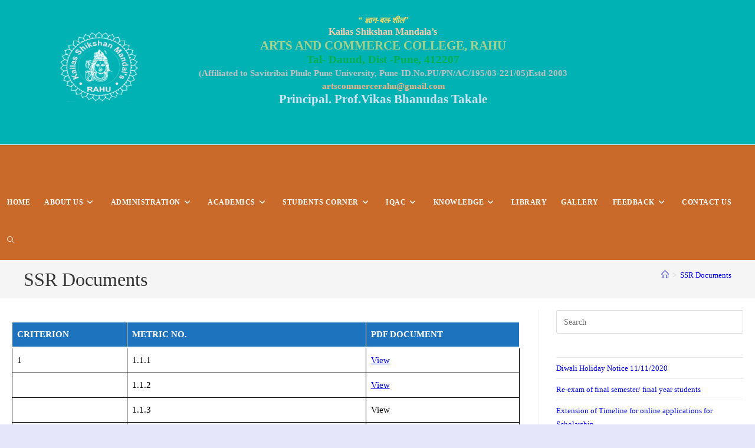

--- FILE ---
content_type: text/html; charset=UTF-8
request_url: https://acscollegerahu.in/ssr-documents/
body_size: 24077
content:
<!DOCTYPE html>
<html class="html" lang="en-US">
<head>
	<meta charset="UTF-8">
	<link rel="profile" href="https://gmpg.org/xfn/11">

	<title>SSR Documents &#8211; ACS College Rahu</title>
<meta name='robots' content='max-image-preview:large' />
	<style>img:is([sizes="auto" i], [sizes^="auto," i]) { contain-intrinsic-size: 3000px 1500px }</style>
	<meta name="viewport" content="width=device-width, initial-scale=1"><link rel="alternate" type="application/rss+xml" title="ACS College Rahu &raquo; Feed" href="https://acscollegerahu.in/feed/" />
<link rel="alternate" type="application/rss+xml" title="ACS College Rahu &raquo; Comments Feed" href="https://acscollegerahu.in/comments/feed/" />
<script>
window._wpemojiSettings = {"baseUrl":"https:\/\/s.w.org\/images\/core\/emoji\/16.0.1\/72x72\/","ext":".png","svgUrl":"https:\/\/s.w.org\/images\/core\/emoji\/16.0.1\/svg\/","svgExt":".svg","source":{"concatemoji":"https:\/\/acscollegerahu.in\/wp-includes\/js\/wp-emoji-release.min.js?ver=6.8.3"}};
/*! This file is auto-generated */
!function(s,n){var o,i,e;function c(e){try{var t={supportTests:e,timestamp:(new Date).valueOf()};sessionStorage.setItem(o,JSON.stringify(t))}catch(e){}}function p(e,t,n){e.clearRect(0,0,e.canvas.width,e.canvas.height),e.fillText(t,0,0);var t=new Uint32Array(e.getImageData(0,0,e.canvas.width,e.canvas.height).data),a=(e.clearRect(0,0,e.canvas.width,e.canvas.height),e.fillText(n,0,0),new Uint32Array(e.getImageData(0,0,e.canvas.width,e.canvas.height).data));return t.every(function(e,t){return e===a[t]})}function u(e,t){e.clearRect(0,0,e.canvas.width,e.canvas.height),e.fillText(t,0,0);for(var n=e.getImageData(16,16,1,1),a=0;a<n.data.length;a++)if(0!==n.data[a])return!1;return!0}function f(e,t,n,a){switch(t){case"flag":return n(e,"\ud83c\udff3\ufe0f\u200d\u26a7\ufe0f","\ud83c\udff3\ufe0f\u200b\u26a7\ufe0f")?!1:!n(e,"\ud83c\udde8\ud83c\uddf6","\ud83c\udde8\u200b\ud83c\uddf6")&&!n(e,"\ud83c\udff4\udb40\udc67\udb40\udc62\udb40\udc65\udb40\udc6e\udb40\udc67\udb40\udc7f","\ud83c\udff4\u200b\udb40\udc67\u200b\udb40\udc62\u200b\udb40\udc65\u200b\udb40\udc6e\u200b\udb40\udc67\u200b\udb40\udc7f");case"emoji":return!a(e,"\ud83e\udedf")}return!1}function g(e,t,n,a){var r="undefined"!=typeof WorkerGlobalScope&&self instanceof WorkerGlobalScope?new OffscreenCanvas(300,150):s.createElement("canvas"),o=r.getContext("2d",{willReadFrequently:!0}),i=(o.textBaseline="top",o.font="600 32px Arial",{});return e.forEach(function(e){i[e]=t(o,e,n,a)}),i}function t(e){var t=s.createElement("script");t.src=e,t.defer=!0,s.head.appendChild(t)}"undefined"!=typeof Promise&&(o="wpEmojiSettingsSupports",i=["flag","emoji"],n.supports={everything:!0,everythingExceptFlag:!0},e=new Promise(function(e){s.addEventListener("DOMContentLoaded",e,{once:!0})}),new Promise(function(t){var n=function(){try{var e=JSON.parse(sessionStorage.getItem(o));if("object"==typeof e&&"number"==typeof e.timestamp&&(new Date).valueOf()<e.timestamp+604800&&"object"==typeof e.supportTests)return e.supportTests}catch(e){}return null}();if(!n){if("undefined"!=typeof Worker&&"undefined"!=typeof OffscreenCanvas&&"undefined"!=typeof URL&&URL.createObjectURL&&"undefined"!=typeof Blob)try{var e="postMessage("+g.toString()+"("+[JSON.stringify(i),f.toString(),p.toString(),u.toString()].join(",")+"));",a=new Blob([e],{type:"text/javascript"}),r=new Worker(URL.createObjectURL(a),{name:"wpTestEmojiSupports"});return void(r.onmessage=function(e){c(n=e.data),r.terminate(),t(n)})}catch(e){}c(n=g(i,f,p,u))}t(n)}).then(function(e){for(var t in e)n.supports[t]=e[t],n.supports.everything=n.supports.everything&&n.supports[t],"flag"!==t&&(n.supports.everythingExceptFlag=n.supports.everythingExceptFlag&&n.supports[t]);n.supports.everythingExceptFlag=n.supports.everythingExceptFlag&&!n.supports.flag,n.DOMReady=!1,n.readyCallback=function(){n.DOMReady=!0}}).then(function(){return e}).then(function(){var e;n.supports.everything||(n.readyCallback(),(e=n.source||{}).concatemoji?t(e.concatemoji):e.wpemoji&&e.twemoji&&(t(e.twemoji),t(e.wpemoji)))}))}((window,document),window._wpemojiSettings);
</script>

<link rel='stylesheet' id='wedocs-block-style-css' href='https://acscollegerahu.in/wp-content/plugins/wedocs/assets/build/style-block.css?ver=6.8.3' media='all' />
<style id='wp-emoji-styles-inline-css'>

	img.wp-smiley, img.emoji {
		display: inline !important;
		border: none !important;
		box-shadow: none !important;
		height: 1em !important;
		width: 1em !important;
		margin: 0 0.07em !important;
		vertical-align: -0.1em !important;
		background: none !important;
		padding: 0 !important;
	}
</style>
<link rel='stylesheet' id='wp-block-library-css' href='https://acscollegerahu.in/wp-includes/css/dist/block-library/style.min.css?ver=6.8.3' media='all' />
<style id='wp-block-library-theme-inline-css'>
.wp-block-audio :where(figcaption){color:#555;font-size:13px;text-align:center}.is-dark-theme .wp-block-audio :where(figcaption){color:#ffffffa6}.wp-block-audio{margin:0 0 1em}.wp-block-code{border:1px solid #ccc;border-radius:4px;font-family:Menlo,Consolas,monaco,monospace;padding:.8em 1em}.wp-block-embed :where(figcaption){color:#555;font-size:13px;text-align:center}.is-dark-theme .wp-block-embed :where(figcaption){color:#ffffffa6}.wp-block-embed{margin:0 0 1em}.blocks-gallery-caption{color:#555;font-size:13px;text-align:center}.is-dark-theme .blocks-gallery-caption{color:#ffffffa6}:root :where(.wp-block-image figcaption){color:#555;font-size:13px;text-align:center}.is-dark-theme :root :where(.wp-block-image figcaption){color:#ffffffa6}.wp-block-image{margin:0 0 1em}.wp-block-pullquote{border-bottom:4px solid;border-top:4px solid;color:currentColor;margin-bottom:1.75em}.wp-block-pullquote cite,.wp-block-pullquote footer,.wp-block-pullquote__citation{color:currentColor;font-size:.8125em;font-style:normal;text-transform:uppercase}.wp-block-quote{border-left:.25em solid;margin:0 0 1.75em;padding-left:1em}.wp-block-quote cite,.wp-block-quote footer{color:currentColor;font-size:.8125em;font-style:normal;position:relative}.wp-block-quote:where(.has-text-align-right){border-left:none;border-right:.25em solid;padding-left:0;padding-right:1em}.wp-block-quote:where(.has-text-align-center){border:none;padding-left:0}.wp-block-quote.is-large,.wp-block-quote.is-style-large,.wp-block-quote:where(.is-style-plain){border:none}.wp-block-search .wp-block-search__label{font-weight:700}.wp-block-search__button{border:1px solid #ccc;padding:.375em .625em}:where(.wp-block-group.has-background){padding:1.25em 2.375em}.wp-block-separator.has-css-opacity{opacity:.4}.wp-block-separator{border:none;border-bottom:2px solid;margin-left:auto;margin-right:auto}.wp-block-separator.has-alpha-channel-opacity{opacity:1}.wp-block-separator:not(.is-style-wide):not(.is-style-dots){width:100px}.wp-block-separator.has-background:not(.is-style-dots){border-bottom:none;height:1px}.wp-block-separator.has-background:not(.is-style-wide):not(.is-style-dots){height:2px}.wp-block-table{margin:0 0 1em}.wp-block-table td,.wp-block-table th{word-break:normal}.wp-block-table :where(figcaption){color:#555;font-size:13px;text-align:center}.is-dark-theme .wp-block-table :where(figcaption){color:#ffffffa6}.wp-block-video :where(figcaption){color:#555;font-size:13px;text-align:center}.is-dark-theme .wp-block-video :where(figcaption){color:#ffffffa6}.wp-block-video{margin:0 0 1em}:root :where(.wp-block-template-part.has-background){margin-bottom:0;margin-top:0;padding:1.25em 2.375em}
</style>
<style id='classic-theme-styles-inline-css'>
/*! This file is auto-generated */
.wp-block-button__link{color:#fff;background-color:#32373c;border-radius:9999px;box-shadow:none;text-decoration:none;padding:calc(.667em + 2px) calc(1.333em + 2px);font-size:1.125em}.wp-block-file__button{background:#32373c;color:#fff;text-decoration:none}
</style>
<style id='global-styles-inline-css'>
:root{--wp--preset--aspect-ratio--square: 1;--wp--preset--aspect-ratio--4-3: 4/3;--wp--preset--aspect-ratio--3-4: 3/4;--wp--preset--aspect-ratio--3-2: 3/2;--wp--preset--aspect-ratio--2-3: 2/3;--wp--preset--aspect-ratio--16-9: 16/9;--wp--preset--aspect-ratio--9-16: 9/16;--wp--preset--color--black: #000000;--wp--preset--color--cyan-bluish-gray: #abb8c3;--wp--preset--color--white: #ffffff;--wp--preset--color--pale-pink: #f78da7;--wp--preset--color--vivid-red: #cf2e2e;--wp--preset--color--luminous-vivid-orange: #ff6900;--wp--preset--color--luminous-vivid-amber: #fcb900;--wp--preset--color--light-green-cyan: #7bdcb5;--wp--preset--color--vivid-green-cyan: #00d084;--wp--preset--color--pale-cyan-blue: #8ed1fc;--wp--preset--color--vivid-cyan-blue: #0693e3;--wp--preset--color--vivid-purple: #9b51e0;--wp--preset--gradient--vivid-cyan-blue-to-vivid-purple: linear-gradient(135deg,rgba(6,147,227,1) 0%,rgb(155,81,224) 100%);--wp--preset--gradient--light-green-cyan-to-vivid-green-cyan: linear-gradient(135deg,rgb(122,220,180) 0%,rgb(0,208,130) 100%);--wp--preset--gradient--luminous-vivid-amber-to-luminous-vivid-orange: linear-gradient(135deg,rgba(252,185,0,1) 0%,rgba(255,105,0,1) 100%);--wp--preset--gradient--luminous-vivid-orange-to-vivid-red: linear-gradient(135deg,rgba(255,105,0,1) 0%,rgb(207,46,46) 100%);--wp--preset--gradient--very-light-gray-to-cyan-bluish-gray: linear-gradient(135deg,rgb(238,238,238) 0%,rgb(169,184,195) 100%);--wp--preset--gradient--cool-to-warm-spectrum: linear-gradient(135deg,rgb(74,234,220) 0%,rgb(151,120,209) 20%,rgb(207,42,186) 40%,rgb(238,44,130) 60%,rgb(251,105,98) 80%,rgb(254,248,76) 100%);--wp--preset--gradient--blush-light-purple: linear-gradient(135deg,rgb(255,206,236) 0%,rgb(152,150,240) 100%);--wp--preset--gradient--blush-bordeaux: linear-gradient(135deg,rgb(254,205,165) 0%,rgb(254,45,45) 50%,rgb(107,0,62) 100%);--wp--preset--gradient--luminous-dusk: linear-gradient(135deg,rgb(255,203,112) 0%,rgb(199,81,192) 50%,rgb(65,88,208) 100%);--wp--preset--gradient--pale-ocean: linear-gradient(135deg,rgb(255,245,203) 0%,rgb(182,227,212) 50%,rgb(51,167,181) 100%);--wp--preset--gradient--electric-grass: linear-gradient(135deg,rgb(202,248,128) 0%,rgb(113,206,126) 100%);--wp--preset--gradient--midnight: linear-gradient(135deg,rgb(2,3,129) 0%,rgb(40,116,252) 100%);--wp--preset--font-size--small: 13px;--wp--preset--font-size--medium: 20px;--wp--preset--font-size--large: 36px;--wp--preset--font-size--x-large: 42px;--wp--preset--spacing--20: 0.44rem;--wp--preset--spacing--30: 0.67rem;--wp--preset--spacing--40: 1rem;--wp--preset--spacing--50: 1.5rem;--wp--preset--spacing--60: 2.25rem;--wp--preset--spacing--70: 3.38rem;--wp--preset--spacing--80: 5.06rem;--wp--preset--shadow--natural: 6px 6px 9px rgba(0, 0, 0, 0.2);--wp--preset--shadow--deep: 12px 12px 50px rgba(0, 0, 0, 0.4);--wp--preset--shadow--sharp: 6px 6px 0px rgba(0, 0, 0, 0.2);--wp--preset--shadow--outlined: 6px 6px 0px -3px rgba(255, 255, 255, 1), 6px 6px rgba(0, 0, 0, 1);--wp--preset--shadow--crisp: 6px 6px 0px rgba(0, 0, 0, 1);}:where(.is-layout-flex){gap: 0.5em;}:where(.is-layout-grid){gap: 0.5em;}body .is-layout-flex{display: flex;}.is-layout-flex{flex-wrap: wrap;align-items: center;}.is-layout-flex > :is(*, div){margin: 0;}body .is-layout-grid{display: grid;}.is-layout-grid > :is(*, div){margin: 0;}:where(.wp-block-columns.is-layout-flex){gap: 2em;}:where(.wp-block-columns.is-layout-grid){gap: 2em;}:where(.wp-block-post-template.is-layout-flex){gap: 1.25em;}:where(.wp-block-post-template.is-layout-grid){gap: 1.25em;}.has-black-color{color: var(--wp--preset--color--black) !important;}.has-cyan-bluish-gray-color{color: var(--wp--preset--color--cyan-bluish-gray) !important;}.has-white-color{color: var(--wp--preset--color--white) !important;}.has-pale-pink-color{color: var(--wp--preset--color--pale-pink) !important;}.has-vivid-red-color{color: var(--wp--preset--color--vivid-red) !important;}.has-luminous-vivid-orange-color{color: var(--wp--preset--color--luminous-vivid-orange) !important;}.has-luminous-vivid-amber-color{color: var(--wp--preset--color--luminous-vivid-amber) !important;}.has-light-green-cyan-color{color: var(--wp--preset--color--light-green-cyan) !important;}.has-vivid-green-cyan-color{color: var(--wp--preset--color--vivid-green-cyan) !important;}.has-pale-cyan-blue-color{color: var(--wp--preset--color--pale-cyan-blue) !important;}.has-vivid-cyan-blue-color{color: var(--wp--preset--color--vivid-cyan-blue) !important;}.has-vivid-purple-color{color: var(--wp--preset--color--vivid-purple) !important;}.has-black-background-color{background-color: var(--wp--preset--color--black) !important;}.has-cyan-bluish-gray-background-color{background-color: var(--wp--preset--color--cyan-bluish-gray) !important;}.has-white-background-color{background-color: var(--wp--preset--color--white) !important;}.has-pale-pink-background-color{background-color: var(--wp--preset--color--pale-pink) !important;}.has-vivid-red-background-color{background-color: var(--wp--preset--color--vivid-red) !important;}.has-luminous-vivid-orange-background-color{background-color: var(--wp--preset--color--luminous-vivid-orange) !important;}.has-luminous-vivid-amber-background-color{background-color: var(--wp--preset--color--luminous-vivid-amber) !important;}.has-light-green-cyan-background-color{background-color: var(--wp--preset--color--light-green-cyan) !important;}.has-vivid-green-cyan-background-color{background-color: var(--wp--preset--color--vivid-green-cyan) !important;}.has-pale-cyan-blue-background-color{background-color: var(--wp--preset--color--pale-cyan-blue) !important;}.has-vivid-cyan-blue-background-color{background-color: var(--wp--preset--color--vivid-cyan-blue) !important;}.has-vivid-purple-background-color{background-color: var(--wp--preset--color--vivid-purple) !important;}.has-black-border-color{border-color: var(--wp--preset--color--black) !important;}.has-cyan-bluish-gray-border-color{border-color: var(--wp--preset--color--cyan-bluish-gray) !important;}.has-white-border-color{border-color: var(--wp--preset--color--white) !important;}.has-pale-pink-border-color{border-color: var(--wp--preset--color--pale-pink) !important;}.has-vivid-red-border-color{border-color: var(--wp--preset--color--vivid-red) !important;}.has-luminous-vivid-orange-border-color{border-color: var(--wp--preset--color--luminous-vivid-orange) !important;}.has-luminous-vivid-amber-border-color{border-color: var(--wp--preset--color--luminous-vivid-amber) !important;}.has-light-green-cyan-border-color{border-color: var(--wp--preset--color--light-green-cyan) !important;}.has-vivid-green-cyan-border-color{border-color: var(--wp--preset--color--vivid-green-cyan) !important;}.has-pale-cyan-blue-border-color{border-color: var(--wp--preset--color--pale-cyan-blue) !important;}.has-vivid-cyan-blue-border-color{border-color: var(--wp--preset--color--vivid-cyan-blue) !important;}.has-vivid-purple-border-color{border-color: var(--wp--preset--color--vivid-purple) !important;}.has-vivid-cyan-blue-to-vivid-purple-gradient-background{background: var(--wp--preset--gradient--vivid-cyan-blue-to-vivid-purple) !important;}.has-light-green-cyan-to-vivid-green-cyan-gradient-background{background: var(--wp--preset--gradient--light-green-cyan-to-vivid-green-cyan) !important;}.has-luminous-vivid-amber-to-luminous-vivid-orange-gradient-background{background: var(--wp--preset--gradient--luminous-vivid-amber-to-luminous-vivid-orange) !important;}.has-luminous-vivid-orange-to-vivid-red-gradient-background{background: var(--wp--preset--gradient--luminous-vivid-orange-to-vivid-red) !important;}.has-very-light-gray-to-cyan-bluish-gray-gradient-background{background: var(--wp--preset--gradient--very-light-gray-to-cyan-bluish-gray) !important;}.has-cool-to-warm-spectrum-gradient-background{background: var(--wp--preset--gradient--cool-to-warm-spectrum) !important;}.has-blush-light-purple-gradient-background{background: var(--wp--preset--gradient--blush-light-purple) !important;}.has-blush-bordeaux-gradient-background{background: var(--wp--preset--gradient--blush-bordeaux) !important;}.has-luminous-dusk-gradient-background{background: var(--wp--preset--gradient--luminous-dusk) !important;}.has-pale-ocean-gradient-background{background: var(--wp--preset--gradient--pale-ocean) !important;}.has-electric-grass-gradient-background{background: var(--wp--preset--gradient--electric-grass) !important;}.has-midnight-gradient-background{background: var(--wp--preset--gradient--midnight) !important;}.has-small-font-size{font-size: var(--wp--preset--font-size--small) !important;}.has-medium-font-size{font-size: var(--wp--preset--font-size--medium) !important;}.has-large-font-size{font-size: var(--wp--preset--font-size--large) !important;}.has-x-large-font-size{font-size: var(--wp--preset--font-size--x-large) !important;}
:where(.wp-block-post-template.is-layout-flex){gap: 1.25em;}:where(.wp-block-post-template.is-layout-grid){gap: 1.25em;}
:where(.wp-block-columns.is-layout-flex){gap: 2em;}:where(.wp-block-columns.is-layout-grid){gap: 2em;}
:root :where(.wp-block-pullquote){font-size: 1.5em;line-height: 1.6;}
</style>
<link rel='stylesheet' id='elementor-frontend-css' href='https://acscollegerahu.in/wp-content/plugins/elementor/assets/css/frontend.min.css?ver=3.33.0' media='all' />
<link rel='stylesheet' id='elementor-post-237-css' href='https://acscollegerahu.in/wp-content/uploads/elementor/css/post-237.css?ver=1763378386' media='all' />
<link rel='stylesheet' id='font-awesome-css' href='https://acscollegerahu.in/wp-content/themes/oceanwp/assets/fonts/fontawesome/css/all.min.css?ver=6.7.2' media='all' />
<link rel='stylesheet' id='simple-line-icons-css' href='https://acscollegerahu.in/wp-content/themes/oceanwp/assets/css/third/simple-line-icons.min.css?ver=2.4.0' media='all' />
<link rel='stylesheet' id='oceanwp-style-css' href='https://acscollegerahu.in/wp-content/themes/oceanwp/assets/css/style.min.css?ver=4.1.3' media='all' />
<link rel='stylesheet' id='oe-widgets-style-css' href='https://acscollegerahu.in/wp-content/plugins/ocean-extra/assets/css/widgets.css?ver=6.8.3' media='all' />
<link rel='stylesheet' id='elementor-gf-roboto-css' href='https://fonts.googleapis.com/css?family=Roboto:100,100italic,200,200italic,300,300italic,400,400italic,500,500italic,600,600italic,700,700italic,800,800italic,900,900italic&#038;display=auto' media='all' />
<script src="https://acscollegerahu.in/wp-includes/js/jquery/jquery.min.js?ver=3.7.1" id="jquery-core-js"></script>
<script src="https://acscollegerahu.in/wp-includes/js/jquery/jquery-migrate.min.js?ver=3.4.1" id="jquery-migrate-js"></script>
<link rel="https://api.w.org/" href="https://acscollegerahu.in/wp-json/" /><link rel="alternate" title="JSON" type="application/json" href="https://acscollegerahu.in/wp-json/wp/v2/pages/2530" /><link rel="EditURI" type="application/rsd+xml" title="RSD" href="https://acscollegerahu.in/xmlrpc.php?rsd" />
<meta name="generator" content="WordPress 6.8.3" />
<link rel="canonical" href="https://acscollegerahu.in/ssr-documents/" />
<link rel='shortlink' href='https://acscollegerahu.in/?p=2530' />
<link rel="alternate" title="oEmbed (JSON)" type="application/json+oembed" href="https://acscollegerahu.in/wp-json/oembed/1.0/embed?url=https%3A%2F%2Facscollegerahu.in%2Fssr-documents%2F" />
<link rel="alternate" title="oEmbed (XML)" type="text/xml+oembed" href="https://acscollegerahu.in/wp-json/oembed/1.0/embed?url=https%3A%2F%2Facscollegerahu.in%2Fssr-documents%2F&#038;format=xml" />
<meta name="generator" content="Elementor 3.33.0; features: additional_custom_breakpoints; settings: css_print_method-external, google_font-enabled, font_display-auto">
<style>.recentcomments a{display:inline !important;padding:0 !important;margin:0 !important;}</style>			<style>
				.e-con.e-parent:nth-of-type(n+4):not(.e-lazyloaded):not(.e-no-lazyload),
				.e-con.e-parent:nth-of-type(n+4):not(.e-lazyloaded):not(.e-no-lazyload) * {
					background-image: none !important;
				}
				@media screen and (max-height: 1024px) {
					.e-con.e-parent:nth-of-type(n+3):not(.e-lazyloaded):not(.e-no-lazyload),
					.e-con.e-parent:nth-of-type(n+3):not(.e-lazyloaded):not(.e-no-lazyload) * {
						background-image: none !important;
					}
				}
				@media screen and (max-height: 640px) {
					.e-con.e-parent:nth-of-type(n+2):not(.e-lazyloaded):not(.e-no-lazyload),
					.e-con.e-parent:nth-of-type(n+2):not(.e-lazyloaded):not(.e-no-lazyload) * {
						background-image: none !important;
					}
				}
			</style>
					<style id="wp-custom-css">
			#footer-widgets{list-style-type:none}.widget-title{display:none}#site-header.medium-header .oceanwp-mobile-menu-icon{float:left}p{margin:20px}.single .entry-title{margin:20px}.wedocs-single-wrap .wedocs-single-content ol.wedocs-breadcrumb{margin:20px}.wedocs-doc-nav{padding:25px}.wedocs-single-wrap .wedocs-single-content article footer.entry-footer.wedocs-entry-footer time{padding:25px}#site-logo #site-logo-inner a{display:none}@media screen and (max-width:768px){#site-logo #site-logo-inner a{display:block}}thead{background-color:#1e73be;color:white}#table{border-collapse:collapse;width:100%}#table td,#table th{border:1px solid #ddd;padding:8px}#table th{padding-top:12px;padding-bottom:12px;text-align:left;color:white}.single .entry-title{font-size:20pt}.wedocs-single-wrap .wedocs-sidebar ul.doc-nav-list li ul.children a:hover{color:#0003e8 }#main #content-wrap{padding:5px}.wp-block-table{display:block}.page-header{padding:10px}.wedocs-single-wrap .wedocs-single-content ol.wedocs-breadcrumb{display:none}#justify{text-align:justify}.wedocs-sidebar ul.doc-nav-list >li >a:before{visibility:hidden}.single-post .entry-title{display:none}#main #content-wrap{padding:20px !important}		</style>
		<!-- OceanWP CSS -->
<style type="text/css">
/* Colors */a:hover,a.light:hover,.theme-heading .text::before,.theme-heading .text::after,#top-bar-content >a:hover,#top-bar-social li.oceanwp-email a:hover,#site-navigation-wrap .dropdown-menu >li >a:hover,#site-header.medium-header #medium-searchform button:hover,.oceanwp-mobile-menu-icon a:hover,.blog-entry.post .blog-entry-header .entry-title a:hover,.blog-entry.post .blog-entry-readmore a:hover,.blog-entry.thumbnail-entry .blog-entry-category a,ul.meta li a:hover,.dropcap,.single nav.post-navigation .nav-links .title,body .related-post-title a:hover,body #wp-calendar caption,body .contact-info-widget.default i,body .contact-info-widget.big-icons i,body .custom-links-widget .oceanwp-custom-links li a:hover,body .custom-links-widget .oceanwp-custom-links li a:hover:before,body .posts-thumbnails-widget li a:hover,body .social-widget li.oceanwp-email a:hover,.comment-author .comment-meta .comment-reply-link,#respond #cancel-comment-reply-link:hover,#footer-widgets .footer-box a:hover,#footer-bottom a:hover,#footer-bottom #footer-bottom-menu a:hover,.sidr a:hover,.sidr-class-dropdown-toggle:hover,.sidr-class-menu-item-has-children.active >a,.sidr-class-menu-item-has-children.active >a >.sidr-class-dropdown-toggle,input[type=checkbox]:checked:before{color:#000000}.single nav.post-navigation .nav-links .title .owp-icon use,.blog-entry.post .blog-entry-readmore a:hover .owp-icon use,body .contact-info-widget.default .owp-icon use,body .contact-info-widget.big-icons .owp-icon use{stroke:#000000}input[type="button"],input[type="reset"],input[type="submit"],button[type="submit"],.button,#site-navigation-wrap .dropdown-menu >li.btn >a >span,.thumbnail:hover i,.thumbnail:hover .link-post-svg-icon,.post-quote-content,.omw-modal .omw-close-modal,body .contact-info-widget.big-icons li:hover i,body .contact-info-widget.big-icons li:hover .owp-icon,body div.wpforms-container-full .wpforms-form input[type=submit],body div.wpforms-container-full .wpforms-form button[type=submit],body div.wpforms-container-full .wpforms-form .wpforms-page-button,.woocommerce-cart .wp-element-button,.woocommerce-checkout .wp-element-button,.wp-block-button__link{background-color:#000000}.widget-title{border-color:#000000}blockquote{border-color:#000000}.wp-block-quote{border-color:#000000}#searchform-dropdown{border-color:#000000}.dropdown-menu .sub-menu{border-color:#000000}.blog-entry.large-entry .blog-entry-readmore a:hover{border-color:#000000}.oceanwp-newsletter-form-wrap input[type="email"]:focus{border-color:#000000}.social-widget li.oceanwp-email a:hover{border-color:#000000}#respond #cancel-comment-reply-link:hover{border-color:#000000}body .contact-info-widget.big-icons li:hover i{border-color:#000000}body .contact-info-widget.big-icons li:hover .owp-icon{border-color:#000000}#footer-widgets .oceanwp-newsletter-form-wrap input[type="email"]:focus{border-color:#000000}input[type="button"]:hover,input[type="reset"]:hover,input[type="submit"]:hover,button[type="submit"]:hover,input[type="button"]:focus,input[type="reset"]:focus,input[type="submit"]:focus,button[type="submit"]:focus,.button:hover,.button:focus,#site-navigation-wrap .dropdown-menu >li.btn >a:hover >span,.post-quote-author,.omw-modal .omw-close-modal:hover,body div.wpforms-container-full .wpforms-form input[type=submit]:hover,body div.wpforms-container-full .wpforms-form button[type=submit]:hover,body div.wpforms-container-full .wpforms-form .wpforms-page-button:hover,.woocommerce-cart .wp-element-button:hover,.woocommerce-checkout .wp-element-button:hover,.wp-block-button__link:hover{background-color:}table th,table td,hr,.content-area,body.content-left-sidebar #content-wrap .content-area,.content-left-sidebar .content-area,#top-bar-wrap,#site-header,#site-header.top-header #search-toggle,.dropdown-menu ul li,.centered-minimal-page-header,.blog-entry.post,.blog-entry.grid-entry .blog-entry-inner,.blog-entry.thumbnail-entry .blog-entry-bottom,.single-post .entry-title,.single .entry-share-wrap .entry-share,.single .entry-share,.single .entry-share ul li a,.single nav.post-navigation,.single nav.post-navigation .nav-links .nav-previous,#author-bio,#author-bio .author-bio-avatar,#author-bio .author-bio-social li a,#related-posts,#comments,.comment-body,#respond #cancel-comment-reply-link,#blog-entries .type-page,.page-numbers a,.page-numbers span:not(.elementor-screen-only),.page-links span,body #wp-calendar caption,body #wp-calendar th,body #wp-calendar tbody,body .contact-info-widget.default i,body .contact-info-widget.big-icons i,body .contact-info-widget.big-icons .owp-icon,body .contact-info-widget.default .owp-icon,body .posts-thumbnails-widget li,body .tagcloud a{border-color:}a{color:#0003e8}a .owp-icon use{stroke:#0003e8}a:hover{color:#dd3333}a:hover .owp-icon use{stroke:#dd3333}.boxed-layout{background-color:#e6e6fa}body .theme-button,body input[type="submit"],body button[type="submit"],body button,body .button,body div.wpforms-container-full .wpforms-form input[type=submit],body div.wpforms-container-full .wpforms-form button[type=submit],body div.wpforms-container-full .wpforms-form .wpforms-page-button,.woocommerce-cart .wp-element-button,.woocommerce-checkout .wp-element-button,.wp-block-button__link{border-color:#ffffff}body .theme-button:hover,body input[type="submit"]:hover,body button[type="submit"]:hover,body button:hover,body .button:hover,body div.wpforms-container-full .wpforms-form input[type=submit]:hover,body div.wpforms-container-full .wpforms-form input[type=submit]:active,body div.wpforms-container-full .wpforms-form button[type=submit]:hover,body div.wpforms-container-full .wpforms-form button[type=submit]:active,body div.wpforms-container-full .wpforms-form .wpforms-page-button:hover,body div.wpforms-container-full .wpforms-form .wpforms-page-button:active,.woocommerce-cart .wp-element-button:hover,.woocommerce-checkout .wp-element-button:hover,.wp-block-button__link:hover{border-color:#ffffff}body{color:#000000}/* OceanWP Style Settings CSS */.theme-button,input[type="submit"],button[type="submit"],button,.button,body div.wpforms-container-full .wpforms-form input[type=submit],body div.wpforms-container-full .wpforms-form button[type=submit],body div.wpforms-container-full .wpforms-form .wpforms-page-button{border-style:solid}.theme-button,input[type="submit"],button[type="submit"],button,.button,body div.wpforms-container-full .wpforms-form input[type=submit],body div.wpforms-container-full .wpforms-form button[type=submit],body div.wpforms-container-full .wpforms-form .wpforms-page-button{border-width:1px}form input[type="text"],form input[type="password"],form input[type="email"],form input[type="url"],form input[type="date"],form input[type="month"],form input[type="time"],form input[type="datetime"],form input[type="datetime-local"],form input[type="week"],form input[type="number"],form input[type="search"],form input[type="tel"],form input[type="color"],form select,form textarea,.woocommerce .woocommerce-checkout .select2-container--default .select2-selection--single{border-style:solid}body div.wpforms-container-full .wpforms-form input[type=date],body div.wpforms-container-full .wpforms-form input[type=datetime],body div.wpforms-container-full .wpforms-form input[type=datetime-local],body div.wpforms-container-full .wpforms-form input[type=email],body div.wpforms-container-full .wpforms-form input[type=month],body div.wpforms-container-full .wpforms-form input[type=number],body div.wpforms-container-full .wpforms-form input[type=password],body div.wpforms-container-full .wpforms-form input[type=range],body div.wpforms-container-full .wpforms-form input[type=search],body div.wpforms-container-full .wpforms-form input[type=tel],body div.wpforms-container-full .wpforms-form input[type=text],body div.wpforms-container-full .wpforms-form input[type=time],body div.wpforms-container-full .wpforms-form input[type=url],body div.wpforms-container-full .wpforms-form input[type=week],body div.wpforms-container-full .wpforms-form select,body div.wpforms-container-full .wpforms-form textarea{border-style:solid}form input[type="text"],form input[type="password"],form input[type="email"],form input[type="url"],form input[type="date"],form input[type="month"],form input[type="time"],form input[type="datetime"],form input[type="datetime-local"],form input[type="week"],form input[type="number"],form input[type="search"],form input[type="tel"],form input[type="color"],form select,form textarea{border-radius:3px}body div.wpforms-container-full .wpforms-form input[type=date],body div.wpforms-container-full .wpforms-form input[type=datetime],body div.wpforms-container-full .wpforms-form input[type=datetime-local],body div.wpforms-container-full .wpforms-form input[type=email],body div.wpforms-container-full .wpforms-form input[type=month],body div.wpforms-container-full .wpforms-form input[type=number],body div.wpforms-container-full .wpforms-form input[type=password],body div.wpforms-container-full .wpforms-form input[type=range],body div.wpforms-container-full .wpforms-form input[type=search],body div.wpforms-container-full .wpforms-form input[type=tel],body div.wpforms-container-full .wpforms-form input[type=text],body div.wpforms-container-full .wpforms-form input[type=time],body div.wpforms-container-full .wpforms-form input[type=url],body div.wpforms-container-full .wpforms-form input[type=week],body div.wpforms-container-full .wpforms-form select,body div.wpforms-container-full .wpforms-form textarea{border-radius:3px}/* Header */#site-logo #site-logo-inner,.oceanwp-social-menu .social-menu-inner,#site-header.full_screen-header .menu-bar-inner,.after-header-content .after-header-content-inner{height:65px}#site-navigation-wrap .dropdown-menu >li >a,#site-navigation-wrap .dropdown-menu >li >span.opl-logout-link,.oceanwp-mobile-menu-icon a,.mobile-menu-close,.after-header-content-inner >a{line-height:65px}#site-header,.has-transparent-header .is-sticky #site-header,.has-vh-transparent .is-sticky #site-header.vertical-header,#searchform-header-replace{background-color:#ca6a2a}#site-header.has-header-media .overlay-header-media{background-color:rgba(0,0,0,0.5)}#site-logo #site-logo-inner a img,#site-header.center-header #site-navigation-wrap .middle-site-logo a img{max-width:500px}#site-logo a.site-logo-text{color:#ffffff}#site-logo a.site-logo-text:hover{color:#ffffff}.effect-one #site-navigation-wrap .dropdown-menu >li >a.menu-link >span:after,.effect-three #site-navigation-wrap .dropdown-menu >li >a.menu-link >span:after,.effect-five #site-navigation-wrap .dropdown-menu >li >a.menu-link >span:before,.effect-five #site-navigation-wrap .dropdown-menu >li >a.menu-link >span:after,.effect-nine #site-navigation-wrap .dropdown-menu >li >a.menu-link >span:before,.effect-nine #site-navigation-wrap .dropdown-menu >li >a.menu-link >span:after{background-color:#ffffff}.effect-four #site-navigation-wrap .dropdown-menu >li >a.menu-link >span:before,.effect-four #site-navigation-wrap .dropdown-menu >li >a.menu-link >span:after,.effect-seven #site-navigation-wrap .dropdown-menu >li >a.menu-link:hover >span:after,.effect-seven #site-navigation-wrap .dropdown-menu >li.sfHover >a.menu-link >span:after{color:#ffffff}.effect-seven #site-navigation-wrap .dropdown-menu >li >a.menu-link:hover >span:after,.effect-seven #site-navigation-wrap .dropdown-menu >li.sfHover >a.menu-link >span:after{text-shadow:10px 0 #ffffff,-10px 0 #ffffff}#site-navigation-wrap .dropdown-menu >li >a{padding:0 12px}#site-navigation-wrap .dropdown-menu >li >a,.oceanwp-mobile-menu-icon a,#searchform-header-replace-close{color:#ffffff}#site-navigation-wrap .dropdown-menu >li >a .owp-icon use,.oceanwp-mobile-menu-icon a .owp-icon use,#searchform-header-replace-close .owp-icon use{stroke:#ffffff}#site-navigation-wrap .dropdown-menu >li >a:hover,.oceanwp-mobile-menu-icon a:hover,#searchform-header-replace-close:hover{color:#ffffff}#site-navigation-wrap .dropdown-menu >li >a:hover .owp-icon use,.oceanwp-mobile-menu-icon a:hover .owp-icon use,#searchform-header-replace-close:hover .owp-icon use{stroke:#ffffff}#site-navigation-wrap .dropdown-menu >.current-menu-item >a,#site-navigation-wrap .dropdown-menu >.current-menu-ancestor >a,#site-navigation-wrap .dropdown-menu >.current-menu-item >a:hover,#site-navigation-wrap .dropdown-menu >.current-menu-ancestor >a:hover{color:#ffffff}#site-navigation-wrap .dropdown-menu >li >a{background-color:#ca6a2a}#site-navigation-wrap .dropdown-menu >li >a:hover,#site-navigation-wrap .dropdown-menu >li.sfHover >a{background-color:#23e0c7}.dropdown-menu .sub-menu,#searchform-dropdown,.current-shop-items-dropdown{background-color:#ca6a2a}.dropdown-menu .sub-menu,#searchform-dropdown,.current-shop-items-dropdown{border-color:#ca6a2a}.dropdown-menu ul li.menu-item,.navigation >ul >li >ul.megamenu.sub-menu >li,.navigation .megamenu li ul.sub-menu{border-color:#ffffff}.dropdown-menu ul li a.menu-link{color:#ffffff}.dropdown-menu ul li a.menu-link .owp-icon use{stroke:#ffffff}.dropdown-menu ul li a.menu-link:hover{color:#ffffff}.dropdown-menu ul li a.menu-link:hover .owp-icon use{stroke:#ffffff}.dropdown-menu ul li a.menu-link:hover{background-color:#23e0c7}.dropdown-menu ul >.current-menu-item >a.menu-link{color:#ffffff}.dropdown-menu ul >.current-menu-item >a.menu-link{background-color:#1e73be}#searchform-dropdown input{background-color:#23e0c7}#searchform-dropdown input{color:#ffffff}#searchform-dropdown input{border-color:#ffffff}#searchform-dropdown input:focus{border-color:#ffffff}/* Topbar */#top-bar{padding:20px 0 20px 0}#top-bar-wrap,.oceanwp-top-bar-sticky{background-color:#00b2b4}#top-bar-wrap,#top-bar-content strong{color:#000000}#top-bar-content a,#top-bar-social-alt a{color:#0054e5}#top-bar-content a:hover,#top-bar-social-alt a:hover{color:#0054e5}/* Blog CSS */.ocean-single-post-header ul.meta-item li a:hover{color:#333333}/* Footer Widgets */#footer-widgets{background-color:#ca6a2a}#footer-widgets .footer-box .widget-title{color:#000000}#footer-widgets,#footer-widgets p,#footer-widgets li a:before,#footer-widgets .contact-info-widget span.oceanwp-contact-title,#footer-widgets .recent-posts-date,#footer-widgets .recent-posts-comments,#footer-widgets .widget-recent-posts-icons li .fa{color:#ffffff}#footer-widgets li,#footer-widgets #wp-calendar caption,#footer-widgets #wp-calendar th,#footer-widgets #wp-calendar tbody,#footer-widgets .contact-info-widget i,#footer-widgets .oceanwp-newsletter-form-wrap input[type="email"],#footer-widgets .posts-thumbnails-widget li,#footer-widgets .social-widget li a{border-color:#ca6a2a}#footer-widgets .contact-info-widget .owp-icon{border-color:#ca6a2a}#footer-widgets .footer-box a:hover,#footer-widgets a:hover{color:#8224e3}/* Footer Copyright */#footer-bottom{padding:4px 0 30px 0}#footer-bottom{background-color:#ca6a2a}#footer-bottom a:hover,#footer-bottom #footer-bottom-menu a:hover{color:#8224e3}/* Typography */body{font-family:Times New Roman,Times,serif;font-size:15px;line-height:1.8}h1,h2,h3,h4,h5,h6,.theme-heading,.widget-title,.oceanwp-widget-recent-posts-title,.comment-reply-title,.entry-title,.sidebar-box .widget-title{font-family:Times New Roman,Times,serif;line-height:1.4}h1{font-family:Times New Roman,Times,serif;font-size:23px;line-height:1.4}h2{font-family:Times New Roman,Times,serif;font-size:20px;line-height:1.4}h3{font-family:Times New Roman,Times,serif;font-size:18px;line-height:1.4}h4{font-family:Times New Roman,Times,serif;font-size:17px;line-height:1.4}h5{font-size:14px;line-height:1.4}h6{font-size:15px;line-height:1.4}.page-header .page-header-title,.page-header.background-image-page-header .page-header-title{font-family:Times New Roman,Times,serif;font-size:32px;line-height:1.4}.page-header .page-subheading{font-family:Times New Roman,Times,serif;font-size:15px;line-height:1.8}.site-breadcrumbs,.site-breadcrumbs a{font-size:13px;line-height:1.4}#top-bar-content,#top-bar-social-alt{font-family:Times New Roman,Times,serif;font-size:13px;line-height:1.8}#site-logo a.site-logo-text{font-family:Times New Roman,Times,serif;font-size:24px;line-height:1.8}@media screen and (max-width:480px){#site-logo a.site-logo-text{font-size:15px}}#site-navigation-wrap .dropdown-menu >li >a,#site-header.full_screen-header .fs-dropdown-menu >li >a,#site-header.top-header #site-navigation-wrap .dropdown-menu >li >a,#site-header.center-header #site-navigation-wrap .dropdown-menu >li >a,#site-header.medium-header #site-navigation-wrap .dropdown-menu >li >a,.oceanwp-mobile-menu-icon a{font-family:Times New Roman,Times,serif;font-size:12px;letter-spacing:.5px;font-weight:600;text-transform:uppercase}.dropdown-menu ul li a.menu-link,#site-header.full_screen-header .fs-dropdown-menu ul.sub-menu li a{font-family:Times New Roman,Times,serif;font-size:13px;line-height:1.2;letter-spacing:.6px;font-weight:700;text-transform:uppercase}.sidr-class-dropdown-menu li a,a.sidr-class-toggle-sidr-close,#mobile-dropdown ul li a,body #mobile-fullscreen ul li a{font-family:Times New Roman,Times,serif;font-size:15px;line-height:1.8;text-transform:uppercase}.blog-entry.post .blog-entry-header .entry-title a{font-family:Times New Roman,Times,serif;font-size:24px;line-height:1.4}.ocean-single-post-header .single-post-title{font-size:34px;line-height:1.4;letter-spacing:.6px}.ocean-single-post-header ul.meta-item li,.ocean-single-post-header ul.meta-item li a{font-size:13px;line-height:1.4;letter-spacing:.6px}.ocean-single-post-header .post-author-name,.ocean-single-post-header .post-author-name a{font-size:14px;line-height:1.4;letter-spacing:.6px}.ocean-single-post-header .post-author-description{font-size:12px;line-height:1.4;letter-spacing:.6px}.single-post .entry-title{font-family:Times New Roman,Times,serif;line-height:1.4;letter-spacing:.6px}.single-post ul.meta li,.single-post ul.meta li a{font-size:14px;line-height:1.4;letter-spacing:.6px}.sidebar-box .widget-title,.sidebar-box.widget_block .wp-block-heading{font-family:Times New Roman,Times,serif;font-size:13px;line-height:1;letter-spacing:1px}.sidebar-box,.footer-box{font-family:Times New Roman,Times,serif}#footer-widgets .footer-box .widget-title{font-family:Times New Roman,Times,serif;font-size:13px;line-height:1;letter-spacing:1px;font-weight:600}#footer-bottom #copyright{font-family:Times New Roman,Times,serif;font-size:15px;line-height:0.8;letter-spacing:.6px}#footer-bottom #footer-bottom-menu{font-family:Times New Roman,Times,serif;font-size:12px;line-height:1}.woocommerce-store-notice.demo_store{line-height:2;letter-spacing:1.5px}.demo_store .woocommerce-store-notice__dismiss-link{line-height:2;letter-spacing:1.5px}.woocommerce ul.products li.product li.title h2,.woocommerce ul.products li.product li.title a{font-size:14px;line-height:1.5}.woocommerce ul.products li.product li.category,.woocommerce ul.products li.product li.category a{font-size:12px;line-height:1}.woocommerce ul.products li.product .price{font-size:18px;line-height:1}.woocommerce ul.products li.product .button,.woocommerce ul.products li.product .product-inner .added_to_cart{font-size:12px;line-height:1.5;letter-spacing:1px}.woocommerce ul.products li.owp-woo-cond-notice span,.woocommerce ul.products li.owp-woo-cond-notice a{font-size:16px;line-height:1;letter-spacing:1px;font-weight:600;text-transform:capitalize}.woocommerce div.product .product_title{font-size:24px;line-height:1.4;letter-spacing:.6px}.woocommerce div.product p.price{font-size:36px;line-height:1}.woocommerce .owp-btn-normal .summary form button.button,.woocommerce .owp-btn-big .summary form button.button,.woocommerce .owp-btn-very-big .summary form button.button{font-size:12px;line-height:1.5;letter-spacing:1px;text-transform:uppercase}.woocommerce div.owp-woo-single-cond-notice span,.woocommerce div.owp-woo-single-cond-notice a{font-size:18px;line-height:2;letter-spacing:1.5px;font-weight:600;text-transform:capitalize}.ocean-preloader--active .preloader-after-content{font-size:20px;line-height:1.8;letter-spacing:.6px}
</style></head>

<body class="wp-singular page-template-default page page-id-2530 wp-embed-responsive wp-theme-oceanwp oceanwp-theme sidebar-mobile boxed-layout wrap-boxshadow default-breakpoint has-sidebar content-right-sidebar has-topbar has-breadcrumbs elementor-default elementor-kit-228" itemscope="itemscope" itemtype="https://schema.org/WebPage">

	
	
	<div id="outer-wrap" class="site clr">

		<a class="skip-link screen-reader-text" href="#main">Skip to content</a>

		
		<div id="wrap" class="clr">

			

<div id="top-bar-wrap" class="clr">

	<div id="top-bar" class="clr has-no-content">

		
		<div id="top-bar-inner" class="clr">

			
	<div id="top-bar-content" class="clr top-bar-centered">

		
		
			<div id="topbar-template">

						<div data-elementor-type="wp-post" data-elementor-id="237" class="elementor elementor-237">
						<main class="elementor-section elementor-top-section elementor-element elementor-element-13743d51 elementor-section-full_width elementor-section-height-default elementor-section-height-default" data-id="13743d51" data-element_type="section" data-settings="{&quot;background_background&quot;:&quot;classic&quot;}">
							<div class="elementor-background-overlay"></div>
							<div class="elementor-container elementor-column-gap-no">
					<div class="elementor-column elementor-col-100 elementor-top-column elementor-element elementor-element-710ccfb1" data-id="710ccfb1" data-element_type="column" data-settings="{&quot;background_background&quot;:&quot;classic&quot;}">
			<div class="elementor-widget-wrap elementor-element-populated">
						<section class="elementor-section elementor-inner-section elementor-element elementor-element-77d588a elementor-section-boxed elementor-section-height-default elementor-section-height-default" data-id="77d588a" data-element_type="section">
						<div class="elementor-container elementor-column-gap-default">
					<div class="elementor-column elementor-col-33 elementor-inner-column elementor-element elementor-element-1b2b5b9e" data-id="1b2b5b9e" data-element_type="column" data-settings="{&quot;background_background&quot;:&quot;classic&quot;}">
			<div class="elementor-widget-wrap elementor-element-populated">
						<div class="elementor-element elementor-element-771d1781 elementor-widget elementor-widget-image" data-id="771d1781" data-element_type="widget" data-widget_type="image.default">
				<div class="elementor-widget-container">
																<a href="https://acscollegerahu.in/">
							<img fetchpriority="high" width="500" height="500" src="https://acscollegerahu.in/wp-content/uploads/2020/10/Untitled-design-1-1.png" class="attachment-large size-large wp-image-1923" alt="" srcset="https://acscollegerahu.in/wp-content/uploads/2020/10/Untitled-design-1-1.png 500w, https://acscollegerahu.in/wp-content/uploads/2020/10/Untitled-design-1-1-300x300.png 300w, https://acscollegerahu.in/wp-content/uploads/2020/10/Untitled-design-1-1-150x150.png 150w" sizes="(max-width: 500px) 100vw, 500px" />								</a>
															</div>
				</div>
					</div>
		</div>
				<div class="elementor-column elementor-col-33 elementor-inner-column elementor-element elementor-element-3ff95c89" data-id="3ff95c89" data-element_type="column" data-settings="{&quot;background_background&quot;:&quot;classic&quot;}">
			<div class="elementor-widget-wrap elementor-element-populated">
						<div class="elementor-element elementor-element-af144c2 elementor-widget elementor-widget-text-editor" data-id="af144c2" data-element_type="widget" data-widget_type="text-editor.default">
				<div class="elementor-widget-container">
									<p style="line-height: 115%; font-size: 15px; font-family: 'Calibri',sans-serif; text-align: center; margin: 0cm;"><em><strong><span style="font-size: 14px; line-height: 115%; font-family: 'Times New Roman',serif; color: #ffd965;">“ ज्ञान-बल-शील”</span></strong></em></p>
<p style="margin: 0cm; line-height: 1.5; font-size: 15px; font-family: Calibri, sans-serif; text-align: center;"><strong><span style="font-size: 1px; line-height: 115%; font-family: 'Times New Roman',serif; color: #ffd965;"> </span></strong><strong><span style="font-size: 16px; line-height: 115%; font-family: 'Times New Roman',serif; color: #f7cbac;">Kailas Shikshan Mandala’s</span></strong></p>
<p style="margin: 0cm; line-height: 1.5; font-size: 15px; font-family: Calibri, sans-serif; text-align: center; background: #00b2b4;"><strong><span style="font-size: 1px; line-height: 115%; font-family: 'Times New Roman',serif; color: #f7cbac;"> </span></strong><strong><span style="font-size: 21px; line-height: 115%; font-family: 'Times New Roman',serif; color: #a8d08d;">ARTS AND COMMERCE COLLEGE, RAHU</span></strong></p>
<p style="margin: 0cm; line-height: 1.5; font-size: 15px; font-family: Calibri, sans-serif; text-align: center; background: #00b2b4;"><strong><span style="font-size: 1px; line-height: 115%; font-family: 'Times New Roman',serif; color: #a8d08d;"> </span></strong><strong><span style="font-size: 19px; line-height: 115%; font-family: 'Times New Roman',serif; color: #00b050;">Tal- Daund, Dist -Pune, 412207</span></strong></p>
<p style="margin: 0cm; line-height: 1.5; font-size: 15px; font-family: Calibri, sans-serif; text-align: center; background: #00b2b4;"><strong><span style="font-size: 1px; line-height: 115%; font-family: 'Times New Roman',serif; color: #00b050;"> </span></strong><strong><span style="font-family: 'Times New Roman',serif; color: #bfbfbf;">(Affiliated to Savitribai Phule Pune University, Pune-ID.No.PU/PN/AC/195/03-221/05)Estd-2003</span></strong></p>
<p style="margin: 0cm; line-height: 1.5; font-size: 15px; font-family: Calibri, sans-serif; text-align: center; background: #00b2b4;"><strong><span style="font-size: 7px; line-height: 115%; font-family: 'Times New Roman',serif; color: #bfbfbf;"> </span></strong><strong><span style="font-family: 'Times New Roman',serif; color: #f4b083;">artscommercerahu@gmail.com</span></strong></p>
<p style="margin: 0cm; line-height: 1.5; font-size: 15px; font-family: Calibri, sans-serif; text-align: center;"><strong><span style="font-size: 1px; line-height: 115%; font-family: 'Times New Roman',serif; color: #f4b083;"> </span></strong><strong><span style="font-size: 21px; line-height: 107%; font-family: 'Times New Roman',serif; color: #cfe2f3;">Principal. Prof.Vikas Bhanudas Takale</span></strong></p>								</div>
				</div>
					</div>
		</div>
				<div class="elementor-column elementor-col-33 elementor-inner-column elementor-element elementor-element-49bd954" data-id="49bd954" data-element_type="column" data-settings="{&quot;background_background&quot;:&quot;classic&quot;}">
			<div class="elementor-widget-wrap elementor-element-populated">
						<div class="elementor-element elementor-element-ac9b7bf elementor-widget elementor-widget-spacer" data-id="ac9b7bf" data-element_type="widget" data-widget_type="spacer.default">
				<div class="elementor-widget-container">
							<div class="elementor-spacer">
			<div class="elementor-spacer-inner"></div>
		</div>
						</div>
				</div>
					</div>
		</div>
					</div>
		</section>
					</div>
		</div>
					</div>
		</main>
				<section class="elementor-section elementor-top-section elementor-element elementor-element-a97dc26 elementor-section-boxed elementor-section-height-default elementor-section-height-default" data-id="a97dc26" data-element_type="section">
						<div class="elementor-container elementor-column-gap-default">
					<div class="elementor-column elementor-col-100 elementor-top-column elementor-element elementor-element-d2abc34" data-id="d2abc34" data-element_type="column">
			<div class="elementor-widget-wrap elementor-element-populated">
							</div>
		</div>
					</div>
		</section>
				</div>
		
			</div>

			
	</div><!-- #top-bar-content -->



		</div><!-- #top-bar-inner -->

		
	</div><!-- #top-bar -->

</div><!-- #top-bar-wrap -->


			
<header id="site-header" class="minimal-header left-menu effect-one clr" data-height="65" itemscope="itemscope" itemtype="https://schema.org/WPHeader" role="banner">

	
					
			<div id="site-header-inner" class="clr ">

				
				

<div id="site-logo" class="clr" itemscope itemtype="https://schema.org/Brand" >

	
	<div id="site-logo-inner" class="clr">

						<a href="https://acscollegerahu.in/" rel="home" class="site-title site-logo-text" >ACS College Rahu</a>
				
	</div><!-- #site-logo-inner -->

	
	
</div><!-- #site-logo -->

			<div id="site-navigation-wrap" class="clr">
			
			
			
			<nav id="site-navigation" class="navigation main-navigation clr" itemscope="itemscope" itemtype="https://schema.org/SiteNavigationElement" role="navigation" >

				<ul id="menu-main_menu" class="main-menu dropdown-menu sf-menu"><li id="menu-item-49" class="menu-item menu-item-type-custom menu-item-object-custom menu-item-home menu-item-49"><a href="https://acscollegerahu.in" class="menu-link"><span class="text-wrap">Home</span></a></li><li id="menu-item-253" class="menu-item menu-item-type-custom menu-item-object-custom menu-item-has-children dropdown menu-item-253"><a href="https://acscollegerahu.in/docs/about-us/kailas-shikshan-mandal/" class="menu-link"><span class="text-wrap">About us<i class="nav-arrow fa fa-angle-down" aria-hidden="true" role="img"></i></span></a>
<ul class="sub-menu">
	<li id="menu-item-2275" class="menu-item menu-item-type-post_type menu-item-object-docs menu-item-2275"><a href="https://acscollegerahu.in/docs/about-us/kailas-shikshan-mandal/" class="menu-link"><span class="text-wrap">KAILAS SHIKSHAN MANDAL</span></a></li>	<li id="menu-item-2276" class="menu-item menu-item-type-post_type menu-item-object-docs menu-item-2276"><a href="https://acscollegerahu.in/docs/about-us/ac-college/" class="menu-link"><span class="text-wrap">AC COLLEGE</span></a></li>	<li id="menu-item-1900" class="menu-item menu-item-type-custom menu-item-object-custom menu-item-1900"><a href="https://acscollegerahu.in/docs/about-us/desk/president-desk/" class="menu-link"><span class="text-wrap">President Desk</span></a></li>	<li id="menu-item-1902" class="menu-item menu-item-type-custom menu-item-object-custom menu-item-1902"><a href="https://acscollegerahu.in/docs/about-us/desk/secretary-desk/" class="menu-link"><span class="text-wrap">Secretary Desk</span></a></li>	<li id="menu-item-1904" class="menu-item menu-item-type-custom menu-item-object-custom menu-item-1904"><a href="https://acscollegerahu.in/docs/about-us/desk/vice-president-desk/" class="menu-link"><span class="text-wrap">Vice-President Desk</span></a></li>	<li id="menu-item-1903" class="menu-item menu-item-type-custom menu-item-object-custom menu-item-1903"><a href="https://acscollegerahu.in/docs/about-us/desk/principal-desk/" class="menu-link"><span class="text-wrap">Principal Desk</span></a></li>	<li id="menu-item-2277" class="menu-item menu-item-type-post_type menu-item-object-docs menu-item-2277"><a href="https://acscollegerahu.in/docs/about-us/college-campus/" class="menu-link"><span class="text-wrap">COLLEGE CAMPUS</span></a></li>	<li id="menu-item-2278" class="menu-item menu-item-type-post_type menu-item-object-docs menu-item-2278"><a href="https://acscollegerahu.in/docs/about-us/facilities/" class="menu-link"><span class="text-wrap">FACILITIES</span></a></li></ul>
</li><li id="menu-item-263" class="menu-item menu-item-type-custom menu-item-object-custom menu-item-has-children dropdown menu-item-263"><a href="https://acscollegerahu.in/docs/files/administration/management/" class="menu-link"><span class="text-wrap">Administration<i class="nav-arrow fa fa-angle-down" aria-hidden="true" role="img"></i></span></a>
<ul class="sub-menu">
	<li id="menu-item-619" class="menu-item menu-item-type-custom menu-item-object-custom menu-item-619"><a href="https://acscollegerahu.in/docs/files/administration/management/" class="menu-link"><span class="text-wrap">Management</span></a></li>	<li id="menu-item-620" class="menu-item menu-item-type-custom menu-item-object-custom menu-item-620"><a href="https://acscollegerahu.in/docs/files/administration/college-development-committee/" class="menu-link"><span class="text-wrap">CDC</span></a></li>	<li id="menu-item-621" class="menu-item menu-item-type-custom menu-item-object-custom menu-item-621"><a href="https://acscollegerahu.in/docs/files/administration/college-committees/" class="menu-link"><span class="text-wrap">College Committee’s</span></a></li>	<li id="menu-item-622" class="menu-item menu-item-type-custom menu-item-object-custom menu-item-622"><a href="https://acscollegerahu.in/docs/files/administration/internal-quality-assurance-cell-iqac/" class="menu-link"><span class="text-wrap">Internal Quality Assurance Cell (IQAC)</span></a></li>	<li id="menu-item-623" class="menu-item menu-item-type-custom menu-item-object-custom menu-item-623"><a href="https://acscollegerahu.in/docs/files/administration/naac-cell/" class="menu-link"><span class="text-wrap">NAAC Cell</span></a></li>	<li id="menu-item-1252" class="menu-item menu-item-type-custom menu-item-object-custom menu-item-has-children dropdown menu-item-1252"><a href="#" class="menu-link"><span class="text-wrap">Award<i class="nav-arrow fa fa-angle-right" aria-hidden="true" role="img"></i></span></a>
	<ul class="sub-menu">
		<li id="menu-item-1253" class="menu-item menu-item-type-custom menu-item-object-custom menu-item-1253"><a href="https://acscollegerahu.in/docs/files/administration/faculty-award/" class="menu-link"><span class="text-wrap">Faculty Awards</span></a></li>		<li id="menu-item-1254" class="menu-item menu-item-type-custom menu-item-object-custom menu-item-1254"><a href="https://acscollegerahu.in/docs/files/administration/college-award/" class="menu-link"><span class="text-wrap">College Awards</span></a></li>	</ul>
</li>	<li id="menu-item-624" class="menu-item menu-item-type-custom menu-item-object-custom menu-item-624"><a href="https://acscollegerahu.in/docs/files/administration/hod/" class="menu-link"><span class="text-wrap">HOD</span></a></li>	<li id="menu-item-625" class="menu-item menu-item-type-custom menu-item-object-custom menu-item-625"><a href="https://acscollegerahu.in/docs/files/administration/office-staff/" class="menu-link"><span class="text-wrap">Office Staff</span></a></li>	<li id="menu-item-814" class="menu-item menu-item-type-custom menu-item-object-custom menu-item-814"><a href="https://acscollegerahu.in/docs/files/administration/anti-ragging-committee/" class="menu-link"><span class="text-wrap">Anti-Ragging Committee</span></a></li></ul>
</li><li id="menu-item-269" class="menu-item menu-item-type-custom menu-item-object-custom menu-item-has-children dropdown menu-item-269"><a href="https://acscollegerahu.in/docs/english/department-profile/" class="menu-link"><span class="text-wrap">Academics<i class="nav-arrow fa fa-angle-down" aria-hidden="true" role="img"></i></span></a>
<ul class="sub-menu">
	<li id="menu-item-2382" class="menu-item menu-item-type-custom menu-item-object-custom menu-item-has-children dropdown menu-item-2382"><a href="https://acscollegerahu.in/docs/english/department-profile/" class="menu-link"><span class="text-wrap">Arts<i class="nav-arrow fa fa-angle-right" aria-hidden="true" role="img"></i></span></a>
	<ul class="sub-menu">
		<li id="menu-item-689" class="menu-item menu-item-type-custom menu-item-object-custom menu-item-689"><a href="https://acscollegerahu.in/docs/english/department-profile/" class="menu-link"><span class="text-wrap">English</span></a></li>		<li id="menu-item-690" class="menu-item menu-item-type-custom menu-item-object-custom menu-item-690"><a href="https://acscollegerahu.in/docs/marathi/department-profile/" class="menu-link"><span class="text-wrap">Marathi</span></a></li>		<li id="menu-item-691" class="menu-item menu-item-type-custom menu-item-object-custom menu-item-691"><a href="https://acscollegerahu.in/docs/economics/department-profile/" class="menu-link"><span class="text-wrap">Economics</span></a></li>		<li id="menu-item-692" class="menu-item menu-item-type-custom menu-item-object-custom menu-item-692"><a href="https://acscollegerahu.in/docs/politics/department-profile/" class="menu-link"><span class="text-wrap">Politics</span></a></li>		<li id="menu-item-693" class="menu-item menu-item-type-custom menu-item-object-custom menu-item-693"><a href="https://acscollegerahu.in/docs/history/department-profile/" class="menu-link"><span class="text-wrap">History</span></a></li>		<li id="menu-item-694" class="menu-item menu-item-type-custom menu-item-object-custom menu-item-694"><a href="https://acscollegerahu.in/docs/geography/department-profile/" class="menu-link"><span class="text-wrap">Geography</span></a></li>		<li id="menu-item-696" class="menu-item menu-item-type-custom menu-item-object-custom menu-item-696"><a href="#" class="menu-link"><span class="text-wrap">Library</span></a></li>		<li id="menu-item-695" class="menu-item menu-item-type-custom menu-item-object-custom menu-item-695"><a href="#" class="menu-link"><span class="text-wrap">Physical Education</span></a></li>	</ul>
</li>	<li id="menu-item-1274" class="menu-item menu-item-type-custom menu-item-object-custom menu-item-has-children dropdown menu-item-1274"><a href="https://acscollegerahu.in/docs/course/courses-run-by-college/" class="menu-link"><span class="text-wrap">Courses<i class="nav-arrow fa fa-angle-right" aria-hidden="true" role="img"></i></span></a>
	<ul class="sub-menu">
		<li id="menu-item-1275" class="menu-item menu-item-type-custom menu-item-object-custom menu-item-1275"><a href="https://acscollegerahu.in/docs/course/courses-run-by-college/" class="menu-link"><span class="text-wrap">Courses Run by College</span></a></li>		<li id="menu-item-1276" class="menu-item menu-item-type-custom menu-item-object-custom menu-item-1276"><a href="https://acscollegerahu.in/docs/course/certificate-courses/" class="menu-link"><span class="text-wrap">Certificate Courses</span></a></li>	</ul>
</li>	<li id="menu-item-1287" class="menu-item menu-item-type-custom menu-item-object-custom menu-item-has-children dropdown menu-item-1287"><a href="https://acscollegerahu.in/docs/program-outcomes/course-program-outcomes-2/" class="menu-link"><span class="text-wrap">Program Outcomes<i class="nav-arrow fa fa-angle-right" aria-hidden="true" role="img"></i></span></a>
	<ul class="sub-menu">
		<li id="menu-item-1288" class="menu-item menu-item-type-custom menu-item-object-custom menu-item-1288"><a href="https://acscollegerahu.in/docs/program-outcomes/course-program-outcomes-2/" class="menu-link"><span class="text-wrap">Course Program Outcomes</span></a></li>		<li id="menu-item-1289" class="menu-item menu-item-type-custom menu-item-object-custom menu-item-1289"><a href="https://acscollegerahu.in/docs/program-outcomes/program-specific-outcomes-2/" class="menu-link"><span class="text-wrap">Program Specific Outcomes</span></a></li>		<li id="menu-item-1290" class="menu-item menu-item-type-custom menu-item-object-custom menu-item-1290"><a href="https://acscollegerahu.in/docs/program-outcomes/short-term-course-outcomes-2/" class="menu-link"><span class="text-wrap">Short Term Course Outcomes</span></a></li>		<li id="menu-item-2414" class="menu-item menu-item-type-custom menu-item-object-custom menu-item-2414"><a href="https://acscollegerahu.in/docs/program-outcomes/bridge-course-outcomes%e2%80%8b/" class="menu-link"><span class="text-wrap">Bridge Course Outcomes​</span></a></li>	</ul>
</li></ul>
</li><li id="menu-item-273" class="menu-item menu-item-type-custom menu-item-object-custom menu-item-has-children dropdown menu-item-273"><a href="https://acscollegerahu.in/docs/admission/admission-committee/" class="menu-link"><span class="text-wrap">Students Corner<i class="nav-arrow fa fa-angle-down" aria-hidden="true" role="img"></i></span></a>
<ul class="sub-menu">
	<li id="menu-item-1317" class="menu-item menu-item-type-custom menu-item-object-custom menu-item-has-children dropdown menu-item-1317"><a href="https://acscollegerahu.in/docs/admission/admission-committee/" class="menu-link"><span class="text-wrap">Admissions<i class="nav-arrow fa fa-angle-right" aria-hidden="true" role="img"></i></span></a>
	<ul class="sub-menu">
		<li id="menu-item-1318" class="menu-item menu-item-type-custom menu-item-object-custom menu-item-1318"><a href="https://acscollegerahu.in/docs/admission/admission-committee/" class="menu-link"><span class="text-wrap">Admission Committee</span></a></li>		<li id="menu-item-1319" class="menu-item menu-item-type-custom menu-item-object-custom menu-item-1319"><a href="https://acscollegerahu.in/docs/admission/college-prospect/" class="menu-link"><span class="text-wrap">College Prospect</span></a></li>		<li id="menu-item-1320" class="menu-item menu-item-type-custom menu-item-object-custom menu-item-1320"><a href="https://acscollegerahu.in/docs/admission/how-to-apply/" class="menu-link"><span class="text-wrap">How to Apply?</span></a></li>		<li id="menu-item-1321" class="menu-item menu-item-type-custom menu-item-object-custom menu-item-1321"><a href="https://acscollegerahu.in/docs/admission/online-admission-link/" class="menu-link"><span class="text-wrap">Online Admission Link</span></a></li>		<li id="menu-item-1322" class="menu-item menu-item-type-custom menu-item-object-custom menu-item-1322"><a href="https://acscollegerahu.in/docs/admission/seats-available/" class="menu-link"><span class="text-wrap">Seats Available</span></a></li>		<li id="menu-item-1323" class="menu-item menu-item-type-custom menu-item-object-custom menu-item-1323"><a href="https://acscollegerahu.in/docs/admission/fee-structure/" class="menu-link"><span class="text-wrap">Fee Structure</span></a></li>		<li id="menu-item-1324" class="menu-item menu-item-type-custom menu-item-object-custom menu-item-1324"><a href="https://acscollegerahu.in/docs/admission/cancellation-admission/" class="menu-link"><span class="text-wrap">Cancellation Admission</span></a></li>	</ul>
</li>	<li id="menu-item-275" class="menu-item menu-item-type-custom menu-item-object-custom menu-item-has-children dropdown menu-item-275"><a href="https://acscollegerahu.in/docs/english/courses-syllabus/" class="menu-link"><span class="text-wrap">Syllabus<i class="nav-arrow fa fa-angle-right" aria-hidden="true" role="img"></i></span></a>
	<ul class="sub-menu">
		<li id="menu-item-762" class="menu-item menu-item-type-custom menu-item-object-custom menu-item-762"><a href="https://acscollegerahu.in/docs/english/courses-syllabus/" class="menu-link"><span class="text-wrap">English</span></a></li>		<li id="menu-item-763" class="menu-item menu-item-type-custom menu-item-object-custom menu-item-763"><a href="https://acscollegerahu.in/docs/marathi/courses-syllabus/" class="menu-link"><span class="text-wrap">Marathi</span></a></li>		<li id="menu-item-764" class="menu-item menu-item-type-custom menu-item-object-custom menu-item-764"><a href="https://acscollegerahu.in/docs/marathi/courses-syllabus/" class="menu-link"><span class="text-wrap">Economics</span></a></li>		<li id="menu-item-765" class="menu-item menu-item-type-custom menu-item-object-custom menu-item-765"><a href="https://acscollegerahu.in/docs/politics/courses-syllabus/" class="menu-link"><span class="text-wrap">Politics</span></a></li>		<li id="menu-item-766" class="menu-item menu-item-type-custom menu-item-object-custom menu-item-766"><a href="https://acscollegerahu.in/docs/history/courses-syllabus/" class="menu-link"><span class="text-wrap">History</span></a></li>		<li id="menu-item-767" class="menu-item menu-item-type-custom menu-item-object-custom menu-item-767"><a href="https://acscollegerahu.in/docs/geography/courses-syllabus/" class="menu-link"><span class="text-wrap">Geography</span></a></li>		<li id="menu-item-768" class="menu-item menu-item-type-custom menu-item-object-custom menu-item-768"><a href="https://acscollegerahu.in/docs/library/department-profile/" class="menu-link"><span class="text-wrap">Library</span></a></li>		<li id="menu-item-769" class="menu-item menu-item-type-custom menu-item-object-custom menu-item-769"><a href="https://acscollegerahu.in/docs/physical-education/department-profile/" class="menu-link"><span class="text-wrap">Physical Education</span></a></li>	</ul>
</li>	<li id="menu-item-1353" class="menu-item menu-item-type-custom menu-item-object-custom menu-item-has-children dropdown menu-item-1353"><a href="https://acscollegerahu.in/docs/student-corner/examination/college-examination-committee/" class="menu-link"><span class="text-wrap">Examination<i class="nav-arrow fa fa-angle-right" aria-hidden="true" role="img"></i></span></a>
	<ul class="sub-menu">
		<li id="menu-item-1355" class="menu-item menu-item-type-custom menu-item-object-custom menu-item-1355"><a href="https://acscollegerahu.in/docs/student-corner/examination/college-examination-committee/" class="menu-link"><span class="text-wrap">College Examination Committee</span></a></li>		<li id="menu-item-1354" class="menu-item menu-item-type-custom menu-item-object-custom menu-item-1354"><a href="https://acscollegerahu.in/docs/student-corner/examination/exam-updates/" class="menu-link"><span class="text-wrap">Exam Updates</span></a></li>		<li id="menu-item-1356" class="menu-item menu-item-type-custom menu-item-object-custom menu-item-1356"><a href="https://acscollegerahu.in/docs/student-corner/examination/guidance-and-counselling-amid-covid-19-crisis/" class="menu-link"><span class="text-wrap">Guidance and Counselling Amid Covid-19 Crisis</span></a></li>		<li id="menu-item-1357" class="menu-item menu-item-type-custom menu-item-object-custom menu-item-1357"><a href="https://acscollegerahu.in/docs/student-corner/examination/examination-timetable/" class="menu-link"><span class="text-wrap">Examination Timetable</span></a></li>		<li id="menu-item-1358" class="menu-item menu-item-type-custom menu-item-object-custom menu-item-1358"><a href="https://acscollegerahu.in/docs/student-corner/examination/hall-tickets/" class="menu-link"><span class="text-wrap">Hall Tickets</span></a></li>		<li id="menu-item-1359" class="menu-item menu-item-type-custom menu-item-object-custom menu-item-1359"><a href="https://acscollegerahu.in/docs/student-corner/examination/examination-seat-number/" class="menu-link"><span class="text-wrap">Examination Seat Number</span></a></li>	</ul>
</li>	<li id="menu-item-277" class="menu-item menu-item-type-custom menu-item-object-custom menu-item-277"><a href="#" class="menu-link"><span class="text-wrap">Scholarship</span></a></li>	<li id="menu-item-2433" class="menu-item menu-item-type-custom menu-item-object-custom menu-item-2433"><a href="#" class="menu-link"><span class="text-wrap">NSS</span></a></li>	<li id="menu-item-278" class="menu-item menu-item-type-custom menu-item-object-custom menu-item-has-children dropdown menu-item-278"><a href="#" class="menu-link"><span class="text-wrap">Student Welfare<i class="nav-arrow fa fa-angle-right" aria-hidden="true" role="img"></i></span></a>
	<ul class="sub-menu">
		<li id="menu-item-279" class="menu-item menu-item-type-custom menu-item-object-custom menu-item-279"><a href="#" class="menu-link"><span class="text-wrap">Earn &#038; Learn Scheme</span></a></li>	</ul>
</li>	<li id="menu-item-280" class="menu-item menu-item-type-custom menu-item-object-custom menu-item-280"><a href="#" class="menu-link"><span class="text-wrap">Anti Ragging Cell</span></a></li>	<li id="menu-item-281" class="menu-item menu-item-type-custom menu-item-object-custom menu-item-281"><a href="#" class="menu-link"><span class="text-wrap">Alumani</span></a></li>	<li id="menu-item-282" class="menu-item menu-item-type-custom menu-item-object-custom menu-item-282"><a href="#" class="menu-link"><span class="text-wrap">Placement Cell</span></a></li>	<li id="menu-item-283" class="menu-item menu-item-type-custom menu-item-object-custom menu-item-283"><a href="#" class="menu-link"><span class="text-wrap">Extra Curricular Activities</span></a></li>	<li id="menu-item-284" class="menu-item menu-item-type-custom menu-item-object-custom menu-item-284"><a href="#" class="menu-link"><span class="text-wrap">Library</span></a></li>	<li id="menu-item-285" class="menu-item menu-item-type-custom menu-item-object-custom menu-item-285"><a href="#" class="menu-link"><span class="text-wrap">Sports</span></a></li></ul>
</li><li id="menu-item-2745" class="menu-item menu-item-type-post_type menu-item-object-docs menu-item-has-children dropdown menu-item-2745"><a href="https://acscollegerahu.in/docs/iqac/" class="menu-link"><span class="text-wrap">IQAC<i class="nav-arrow fa fa-angle-down" aria-hidden="true" role="img"></i></span></a>
<ul class="sub-menu">
	<li id="menu-item-2756" class="menu-item menu-item-type-post_type menu-item-object-docs menu-item-has-children dropdown menu-item-2756"><a href="https://acscollegerahu.in/docs/iqac/aqar-documents/" class="menu-link"><span class="text-wrap">AQAR Documents<i class="nav-arrow fa fa-angle-right" aria-hidden="true" role="img"></i></span></a>
	<ul class="sub-menu">
		<li id="menu-item-2757" class="menu-item menu-item-type-post_type menu-item-object-docs menu-item-2757"><a href="https://acscollegerahu.in/docs/iqac/aqar-documents/dvv/" class="menu-link"><span class="text-wrap">DVV</span></a></li>	</ul>
</li>	<li id="menu-item-2747" class="menu-item menu-item-type-post_type menu-item-object-docs menu-item-2747"><a href="https://acscollegerahu.in/docs/iqac/mous/" class="menu-link"><span class="text-wrap">MoUs</span></a></li>	<li id="menu-item-2755" class="menu-item menu-item-type-post_type menu-item-object-docs menu-item-2755"><a href="https://acscollegerahu.in/docs/iqac/academic-calender/" class="menu-link"><span class="text-wrap">Academic Calender</span></a></li>	<li id="menu-item-2749" class="menu-item menu-item-type-post_type menu-item-object-docs menu-item-2749"><a href="https://acscollegerahu.in/docs/iqac/program-outcomes/" class="menu-link"><span class="text-wrap">Program Outcomes</span></a></li>	<li id="menu-item-2750" class="menu-item menu-item-type-post_type menu-item-object-docs menu-item-2750"><a href="https://acscollegerahu.in/docs/iqac/college-annual-report/" class="menu-link"><span class="text-wrap">College Annual Report</span></a></li>	<li id="menu-item-2748" class="menu-item menu-item-type-post_type menu-item-object-docs menu-item-2748"><a href="https://acscollegerahu.in/docs/iqac/iiqa/" class="menu-link"><span class="text-wrap">IIQA</span></a></li>	<li id="menu-item-2751" class="menu-item menu-item-type-post_type menu-item-object-docs menu-item-has-children dropdown menu-item-2751"><a href="https://acscollegerahu.in/docs/iqac/best-practices/" class="menu-link"><span class="text-wrap">Best Practices<i class="nav-arrow fa fa-angle-right" aria-hidden="true" role="img"></i></span></a>
	<ul class="sub-menu">
		<li id="menu-item-2754" class="menu-item menu-item-type-post_type menu-item-object-docs menu-item-2754"><a href="https://acscollegerahu.in/docs/iqac/best-practices/best-practice/" class="menu-link"><span class="text-wrap">Best Practice</span></a></li>		<li id="menu-item-2753" class="menu-item menu-item-type-post_type menu-item-object-docs menu-item-2753"><a href="https://acscollegerahu.in/docs/iqac/best-practices/student-support/" class="menu-link"><span class="text-wrap">Student Support</span></a></li>		<li id="menu-item-2752" class="menu-item menu-item-type-post_type menu-item-object-docs menu-item-2752"><a href="https://acscollegerahu.in/docs/iqac/best-practices/student-diversity/" class="menu-link"><span class="text-wrap">Student Diversity</span></a></li>	</ul>
</li>	<li id="menu-item-2524" class="menu-item menu-item-type-post_type menu-item-object-page menu-item-2524"><a href="https://acscollegerahu.in/rti/" class="menu-link"><span class="text-wrap">RTI Act</span></a></li>	<li id="menu-item-2746" class="menu-item menu-item-type-post_type menu-item-object-docs menu-item-2746"><a href="https://acscollegerahu.in/docs/iqac/earmarked-seats-notification-reservation-policy/" class="menu-link"><span class="text-wrap">Earmarked Seats Notification Reservation Policy</span></a></li></ul>
</li><li id="menu-item-297" class="menu-item menu-item-type-custom menu-item-object-custom menu-item-has-children dropdown menu-item-297"><a href="https://acscollegerahu.in/docs/knowledge-bank/news-paper/" class="menu-link"><span class="text-wrap">Knowledge<i class="nav-arrow fa fa-angle-down" aria-hidden="true" role="img"></i></span></a>
<ul class="sub-menu">
	<li id="menu-item-298" class="menu-item menu-item-type-custom menu-item-object-custom menu-item-298"><a href="https://acscollegerahu.in/docs/knowledge-bank/news-paper/" class="menu-link"><span class="text-wrap">News Paper</span></a></li>	<li id="menu-item-299" class="menu-item menu-item-type-custom menu-item-object-custom menu-item-299"><a href="https://acscollegerahu.in/docs/knowledge-bank/e-books/" class="menu-link"><span class="text-wrap">E-Books</span></a></li>	<li id="menu-item-300" class="menu-item menu-item-type-custom menu-item-object-custom menu-item-300"><a href="#" class="menu-link"><span class="text-wrap">E-Magzines</span></a></li>	<li id="menu-item-301" class="menu-item menu-item-type-custom menu-item-object-custom menu-item-301"><a href="https://www.mpsc.gov.in/" class="menu-link"><span class="text-wrap">MPSC Information</span></a></li>	<li id="menu-item-2451" class="menu-item menu-item-type-custom menu-item-object-custom menu-item-2451"><a href="https://www.upsc.gov.in/" class="menu-link"><span class="text-wrap">UPSC Information</span></a></li>	<li id="menu-item-302" class="menu-item menu-item-type-custom menu-item-object-custom menu-item-302"><a href="http://www.unipune.ac.in/Maha_Public_Uni_Act/pdf/Maharashtra%20Public%20Universities%20Act%202016%20Marathi%20Copy.pdf" class="menu-link"><span class="text-wrap">MAHARASHTRA PUBLIC UNIVERSITY ACT 2016 (MARATHI)</span></a></li>	<li id="menu-item-303" class="menu-item menu-item-type-custom menu-item-object-custom menu-item-303"><a href="http://www.unipune.ac.in/Maha_Public_Uni_Act/pdf/Maharashtra%20Public%20Universities%20Act%202016%20English%20Copy.pdf" class="menu-link"><span class="text-wrap">MAHARASHTRA PUBLIC UNIVERSITY ACT 2016 (ENGLISH)</span></a></li>	<li id="menu-item-304" class="menu-item menu-item-type-custom menu-item-object-custom menu-item-304"><a href="https://www.ugc.ac.in/pdfnews/3563340_PPT-Draft-NEP-2019.pdf" class="menu-link"><span class="text-wrap">NATIONAL EDUCATION POLICY 2019</span></a></li></ul>
</li><li id="menu-item-2350" class="menu-item menu-item-type-custom menu-item-object-custom menu-item-2350"><a href="https://acscollegerahu.in/docs/library/department-profile/" class="menu-link"><span class="text-wrap">Library</span></a></li><li id="menu-item-307" class="menu-item menu-item-type-custom menu-item-object-custom menu-item-307"><a href="#" class="menu-link"><span class="text-wrap">Gallery</span></a></li><li id="menu-item-306" class="menu-item menu-item-type-custom menu-item-object-custom menu-item-has-children dropdown menu-item-306"><a href="https://acscollegerahu.in/docs/feedback/alumni-feedback/" class="menu-link"><span class="text-wrap">Feedback<i class="nav-arrow fa fa-angle-down" aria-hidden="true" role="img"></i></span></a>
<ul class="sub-menu">
	<li id="menu-item-2455" class="menu-item menu-item-type-custom menu-item-object-custom menu-item-2455"><a href="https://acscollegerahu.in/docs/feedback/alumni-feedback/" class="menu-link"><span class="text-wrap">Alumni Feedback</span></a></li>	<li id="menu-item-2456" class="menu-item menu-item-type-custom menu-item-object-custom menu-item-2456"><a href="https://acscollegerahu.in/docs/feedback/employer-feedback-about-students/" class="menu-link"><span class="text-wrap">Employer Feedback about Students</span></a></li>	<li id="menu-item-396" class="menu-item menu-item-type-custom menu-item-object-custom menu-item-396"><a href="https://acscollegerahu.in/docs/feedback/parent-feedback-about-college/" class="menu-link"><span class="text-wrap">Parent Feedback about College</span></a></li>	<li id="menu-item-398" class="menu-item menu-item-type-custom menu-item-object-custom menu-item-398"><a href="https://acscollegerahu.in/docs/feedback/students-feedback-about-college/" class="menu-link"><span class="text-wrap">Students Feedback about College</span></a></li>	<li id="menu-item-397" class="menu-item menu-item-type-custom menu-item-object-custom menu-item-397"><a href="https://acscollegerahu.in/docs/feedback/students-feedback-about-teachers/" class="menu-link"><span class="text-wrap">Students Feedback about Teachers</span></a></li>	<li id="menu-item-1652" class="menu-item menu-item-type-custom menu-item-object-custom menu-item-1652"><a href="https://acscollegerahu.in/docs/feedback/faculty-feedback-form/" class="menu-link"><span class="text-wrap">Faculty Feedback Form</span></a></li>	<li id="menu-item-1653" class="menu-item menu-item-type-custom menu-item-object-custom menu-item-1653"><a href="https://acscollegerahu.in/docs/feedback/stakeholders-feedback-form/" class="menu-link"><span class="text-wrap">Stakeholders Feedback Form</span></a></li></ul>
</li><li id="menu-item-1703" class="menu-item menu-item-type-post_type menu-item-object-page menu-item-1703"><a href="https://acscollegerahu.in/contact-us-2/" class="menu-link"><span class="text-wrap">Contact Us</span></a></li><li class="search-toggle-li" ><a href="https://acscollegerahu.in/#" class="site-search-toggle search-dropdown-toggle"><span class="screen-reader-text">Toggle website search</span><i class=" icon-magnifier" aria-hidden="true" role="img"></i></a></li></ul>
<div id="searchform-dropdown" class="header-searchform-wrap clr" >
	
<form aria-label="Search this website" role="search" method="get" class="searchform" action="https://acscollegerahu.in/">	
	<input aria-label="Insert search query" type="search" id="ocean-search-form-1" class="field" autocomplete="off" placeholder="Search" name="s">
		</form>
</div><!-- #searchform-dropdown -->

			</nav><!-- #site-navigation -->

			
			
					</div><!-- #site-navigation-wrap -->
			
		
	
				
	
	<div class="oceanwp-mobile-menu-icon clr mobile-right">

		
		
		
		<a href="https://acscollegerahu.in/#mobile-menu-toggle" class="mobile-menu"  aria-label="Mobile Menu">
							<i class="fa fa-bars" aria-hidden="true"></i>
								<span class="oceanwp-text">Menu</span>
				<span class="oceanwp-close-text">Close</span>
						</a>

		
		
		
	</div><!-- #oceanwp-mobile-menu-navbar -->

	

			</div><!-- #site-header-inner -->

			
			
			
		
		
</header><!-- #site-header -->


			
			<main id="main" class="site-main clr"  role="main">

				

<header class="page-header">

	
	<div class="container clr page-header-inner">

		
			<h1 class="page-header-title clr" itemprop="headline">SSR Documents</h1>

			
		
		<nav role="navigation" aria-label="Breadcrumbs" class="site-breadcrumbs clr position-"><ol class="trail-items" itemscope itemtype="http://schema.org/BreadcrumbList"><meta name="numberOfItems" content="2" /><meta name="itemListOrder" content="Ascending" /><li class="trail-item trail-begin" itemprop="itemListElement" itemscope itemtype="https://schema.org/ListItem"><a href="https://acscollegerahu.in" rel="home" aria-label="Home" itemprop="item"><span itemprop="name"><i class=" icon-home" aria-hidden="true" role="img"></i><span class="breadcrumb-home has-icon">Home</span></span></a><span class="breadcrumb-sep">></span><meta itemprop="position" content="1" /></li><li class="trail-item trail-end" itemprop="itemListElement" itemscope itemtype="https://schema.org/ListItem"><span itemprop="name"><a href="https://acscollegerahu.in/ssr-documents/">SSR Documents</a></span><meta itemprop="position" content="2" /></li></ol></nav>
	</div><!-- .page-header-inner -->

	
	
</header><!-- .page-header -->


	
	<div id="content-wrap" class="container clr">

		
		<div id="primary" class="content-area clr">

			
			<div id="content" class="site-content clr">

				
				
<article class="single-page-article clr">

	
<div class="entry clr" itemprop="text">

	
	
<p></p>



<figure class="wp-block-table"><table><thead><tr><th><strong>Criterion</strong></th><th><strong>Metric No.</strong></th><th><strong>PDF Document</strong></th></tr></thead><tbody><tr><td>1</td><td>1.1.1</td><td><a href="https://acscollegerahu.in/wp-content/uploads/2023/08/SSR/Criteria%201/1.1.1%20.pdf" data-type="URL" data-id="https://acscollegerahu.in/wp-content/uploads/2023/08/SSR/Criteria%201/1.1.1%20.pdf">View</a></td></tr><tr><td>&nbsp;</td><td>1.1.2</td><td><a href="https://acscollegerahu.in/wp-content/uploads/2023/08/SSR/Criteria%201/1.2.1.pdf" data-type="URL" data-id="https://acscollegerahu.in/wp-content/uploads/2023/08/SSR/Criteria%201/1.2.1.pdf">View</a></td></tr><tr><td>&nbsp;</td><td>1.1.3</td><td>View</td></tr><tr><td>&nbsp;</td><td>1.2.1</td><td>View</td></tr><tr><td>&nbsp;</td><td>1.2.2</td><td><a href="https://acscollegerahu.in/wp-content/uploads/2023/08/SSR/Criteria%201/1.2.2.pdf" data-type="URL" data-id="https://acscollegerahu.in/wp-content/uploads/2023/08/SSR/Criteria%201/1.2.2.pdf">View</a></td></tr><tr><td>&nbsp;</td><td>1.3.1</td><td><a href="https://acscollegerahu.in/wp-content/uploads/2023/08/SSR/Criteria%201/1.3.1.pdf" data-type="URL" data-id="https://acscollegerahu.in/wp-content/uploads/2023/08/SSR/Criteria%201/1.3.1.pdf">View</a></td></tr><tr><td>&nbsp;</td><td>1.3.2</td><td><a href="https://acscollegerahu.in/wp-content/uploads/2023/08/SSR/Criteria%201/1.3.2.pdf" data-type="URL" data-id="https://acscollegerahu.in/wp-content/uploads/2023/08/SSR/Criteria%201/1.3.2.pdf">View</a></td></tr><tr><td>&nbsp;</td><td>1.4.1</td><td>View</td></tr><tr><td>&nbsp;</td><td>1.4.2</td><td>View</td></tr><tr><td>2</td><td>2.1.1</td><td><a href="https://acscollegerahu.in/wp-content/uploads/2023/08/SSR/Criteria%202/2.1.1.A.pdf" data-type="URL" data-id="https://acscollegerahu.in/wp-content/uploads/2023/08/SSR/Criteria%202/2.1.1.A.pdf">View</a>      <a href="https://acscollegerahu.in/wp-content/uploads/2023/08/SSR/Criteria%202/2.1.1.B.pdf" data-type="URL" data-id="https://acscollegerahu.in/wp-content/uploads/2023/08/SSR/Criteria%202/2.1.1.B.pdf">View</a></td></tr><tr><td>&nbsp;</td><td>2.1.2</td><td><a href="https://acscollegerahu.in/wp-content/uploads/2023/08/SSR/Criteria%202/2.1.2.pdf" data-type="URL" data-id="https://acscollegerahu.in/wp-content/uploads/2023/08/SSR/Criteria%202/2.1.2.pdf">View</a></td></tr><tr><td>&nbsp;</td><td>2.2.1</td><td>View</td></tr><tr><td>&nbsp;</td><td>2.2.2</td><td>View</td></tr><tr><td>&nbsp;</td><td>2.3.1</td><td>View</td></tr><tr><td>&nbsp;</td><td>2.3.2</td><td>View</td></tr><tr><td>&nbsp;</td><td>2.3.3</td><td>View</td></tr><tr><td>&nbsp;</td><td>2.4.1</td><td><a href="https://acscollegerahu.in/wp-content/uploads/2023/08/SSR/Criteria%202/2.4.1.pdf" data-type="URL" data-id="https://acscollegerahu.in/wp-content/uploads/2023/08/SSR/Criteria%202/2.4.1.pdf">View</a></td></tr><tr><td>&nbsp;</td><td>2.4.2</td><td><a href="https://acscollegerahu.in/wp-content/uploads/2023/08/SSR/Criteria%202/2.4.2.pdf" data-type="URL" data-id="https://acscollegerahu.in/wp-content/uploads/2023/08/SSR/Criteria%202/2.4.2.pdf">View</a></td></tr><tr><td>&nbsp;</td><td>2.4.3</td><td>View</td></tr><tr><td>&nbsp;</td><td>2.5.1</td><td><a href="https://acscollegerahu.in/wp-content/uploads/2023/08/SSR/Criteria%202/2.5.1.pdf" data-type="URL" data-id="https://acscollegerahu.in/wp-content/uploads/2023/08/SSR/Criteria%202/2.5.1.pdf">View</a></td></tr><tr><td>&nbsp;</td><td>2.5.2</td><td>View</td></tr><tr><td>&nbsp;</td><td>2.6.1</td><td><a href="https://acscollegerahu.in/wp-content/uploads/2023/08/SSR/Criteria%202/2.6.1.pdf" data-type="URL" data-id="https://acscollegerahu.in/wp-content/uploads/2023/08/SSR/Criteria%202/2.6.1.pdf">View</a></td></tr><tr><td>&nbsp;</td><td>2.6.2</td><td><a href="https://acscollegerahu.in/wp-content/uploads/2023/08/SSR/Criteria%202/2.6.2.pdf" data-type="URL" data-id="https://acscollegerahu.in/wp-content/uploads/2023/08/SSR/Criteria%202/2.6.2.pdf">View</a></td></tr><tr><td>&nbsp;</td><td>2.6.3</td><td><a href="https://acscollegerahu.in/wp-content/uploads/2023/08/SSR/Criteria%202/2.6.3.pdf" data-type="URL" data-id="https://acscollegerahu.in/wp-content/uploads/2023/08/SSR/Criteria%202/2.6.3.pdf">View</a></td></tr><tr><td>&nbsp;</td><td>2.7.1</td><td>View</td></tr><tr><td></td><td>SSS</td><td>View</td></tr><tr><td>3</td><td>3.1.1</td><td><a href="https://acscollegerahu.in/wp-content/uploads/2023/08/SSR/Criteria%203/3.1.1%20.pdf" data-type="URL" data-id="https://acscollegerahu.in/wp-content/uploads/2023/08/SSR/Criteria%203/3.1.1%20.pdf">View</a></td></tr><tr><td>&nbsp;</td><td>3.1.2</td><td>View</td></tr><tr><td>&nbsp;</td><td>3.1.3</td><td>View</td></tr><tr><td>&nbsp;</td><td>3.2.1</td><td><a href="https://acscollegerahu.in/wp-content/uploads/2023/08/SSR/Criteria%203/3.2.1.pdf" data-type="URL" data-id="https://acscollegerahu.in/wp-content/uploads/2023/08/SSR/Criteria%203/3.2.1.pdf">View</a></td></tr><tr><td>&nbsp;</td><td>3.2.2</td><td><a href="https://acscollegerahu.in/wp-content/uploads/2023/08/SSR/Criteria%203/3.2.2.pdf" data-type="URL" data-id="https://acscollegerahu.in/wp-content/uploads/2023/08/SSR/Criteria%203/3.2.2.pdf">View</a></td></tr><tr><td>&nbsp;</td><td>3.3.1</td><td><a href="https://acscollegerahu.in/wp-content/uploads/2023/08/SSR/Criteria%203/3.3.1.pdf" data-type="URL" data-id="https://acscollegerahu.in/wp-content/uploads/2023/08/SSR/Criteria%203/3.3.1.pdf">View</a></td></tr><tr><td>&nbsp;</td><td>3.3.2</td><td><a href="https://acscollegerahu.in/wp-content/uploads/2023/08/SSR/Criteria%203/3.3.2.pdf" data-type="URL" data-id="https://acscollegerahu.in/wp-content/uploads/2023/08/SSR/Criteria%203/3.3.2.pdf">View</a></td></tr><tr><td>&nbsp;</td><td>3.3.3</td><td>View</td></tr><tr><td>&nbsp;</td><td>3.3.4</td><td>View</td></tr><tr><td>&nbsp;</td><td>3.4.1</td><td><a href="https://acscollegerahu.in/wp-content/uploads/2023/08/SSR/Criteria%203/3.4.1.pdf" data-type="URL" data-id="https://acscollegerahu.in/wp-content/uploads/2023/08/SSR/Criteria%203/3.4.1.pdf">View</a></td></tr><tr><td>&nbsp;</td><td>3.4.2</td><td><a href="https://acscollegerahu.in/wp-content/uploads/2023/08/SSR/Criteria%203/3.4.2.pdf" data-type="URL" data-id="https://acscollegerahu.in/wp-content/uploads/2023/08/SSR/Criteria%203/3.4.2.pdf">View</a></td></tr><tr><td></td><td>3.4.3</td><td><a href="https://acscollegerahu.in/wp-content/uploads/2023/08/SSR/Criteria%203/3.4.3.pdf" data-type="URL" data-id="https://acscollegerahu.in/wp-content/uploads/2023/08/SSR/Criteria%203/3.4.3.pdf">View</a></td></tr><tr><td></td><td>3.5.1</td><td><a href="https://acscollegerahu.in/wp-content/uploads/2023/08/SSR/Criteria%203/3.5.1.pdf" data-type="URL" data-id="https://acscollegerahu.in/wp-content/uploads/2023/08/SSR/Criteria%203/3.5.1.pdf">View</a></td></tr><tr><td>4</td><td>4.1.1</td><td>View</td></tr><tr><td>&nbsp;</td><td>4.1.2</td><td>View</td></tr><tr><td>&nbsp;</td><td>4.1.3</td><td>View</td></tr><tr><td>&nbsp;</td><td>4.1.4</td><td>View</td></tr><tr><td>&nbsp;</td><td>4.2.1</td><td>View</td></tr><tr><td>&nbsp;</td><td>4.2.2</td><td>View</td></tr><tr><td>&nbsp;</td><td>4.2.3</td><td>View</td></tr><tr><td>&nbsp;</td><td>4.2.4</td><td>View</td></tr><tr><td>&nbsp;</td><td>4.3.1</td><td>View</td></tr><tr><td>&nbsp;</td><td>4.3.2</td><td>View</td></tr><tr><td>&nbsp;</td><td>4.3.3</td><td>View</td></tr><tr><td>&nbsp;</td><td>4.4.1</td><td>View</td></tr><tr><td>&nbsp;</td><td>4.4.2</td><td>View</td></tr><tr><td>5</td><td>5.1.1</td><td>View</td></tr><tr><td>&nbsp;</td><td>5.1.2</td><td>View</td></tr><tr><td>&nbsp;</td><td>5.1.3</td><td>View</td></tr><tr><td>&nbsp;</td><td>5.1.4</td><td>View</td></tr><tr><td>&nbsp;</td><td>5.1.5</td><td>View</td></tr><tr><td>&nbsp;</td><td>5.2.1</td><td>View</td></tr><tr><td>&nbsp;</td><td>5.2.2</td><td>View</td></tr><tr><td>&nbsp;</td><td>5.2.3</td><td>View</td></tr><tr><td>&nbsp;</td><td>5.3.1</td><td>View</td></tr><tr><td>&nbsp;</td><td>5.3.2</td><td>View</td></tr><tr><td>&nbsp;</td><td>5.3.3</td><td>View</td></tr><tr><td>&nbsp;</td><td>5.4.1</td><td><a href="https://acscollegerahu.in/wp-content/uploads/2023/08/SSR/Criteria%205/5.4.1.pdf" data-type="URL" data-id="https://acscollegerahu.in/wp-content/uploads/2023/08/SSR/Criteria%205/5.4.1.pdf">View</a></td></tr><tr><td>&nbsp;</td><td>5.4.2</td><td>View</td></tr><tr><td>6</td><td>6.1.1</td><td><a href="https://acscollegerahu.in/wp-content/uploads/2023/08/SSR/Criteria%206/6.1.1.pdf" data-type="URL" data-id="https://acscollegerahu.in/wp-content/uploads/2023/08/SSR/Criteria%206/6.1.1.pdf">View</a></td></tr><tr><td>&nbsp;</td><td>6.1.2</td><td>View</td></tr><tr><td>&nbsp;</td><td>6.2.1</td><td><a href="https://acscollegerahu.in/wp-content/uploads/2023/08/SSR/Criteria%206/6.2.1.pdf" data-type="URL" data-id="https://acscollegerahu.in/wp-content/uploads/2023/08/SSR/Criteria%206/6.2.1.pdf">View</a></td></tr><tr><td>&nbsp;</td><td>6.2.2</td><td><a href="https://acscollegerahu.in/wp-content/uploads/2023/08/SSR/Criteria%206/6.2.2.pdf" data-type="URL" data-id="https://acscollegerahu.in/wp-content/uploads/2023/08/SSR/Criteria%206/6.2.2.pdf">View</a></td></tr><tr><td>&nbsp;</td><td>6.2.3</td><td>View</td></tr><tr><td>&nbsp;</td><td>6.3.1</td><td><a href="https://acscollegerahu.in/wp-content/uploads/2023/08/SSR/Criteria%206/6.3.1.pdf" data-type="URL" data-id="https://acscollegerahu.in/wp-content/uploads/2023/08/SSR/Criteria%206/6.3.1.pdf">View</a></td></tr><tr><td>&nbsp;</td><td>6.3.2</td><td>View</td></tr><tr><td>&nbsp;</td><td>6.3.3</td><td>View</td></tr><tr><td>&nbsp;</td><td>6.3.4</td><td>View</td></tr><tr><td>&nbsp;</td><td>6.3.5</td><td>View</td></tr><tr><td>&nbsp;</td><td>6.4.1</td><td><a href="https://acscollegerahu.in/wp-content/uploads/2023/08/SSR/Criteria%206/6.4.1.pdf" data-type="URL" data-id="https://acscollegerahu.in/wp-content/uploads/2023/08/SSR/Criteria%206/6.4.1.pdf">View</a></td></tr><tr><td>&nbsp;</td><td>6.4.2</td><td>View</td></tr><tr><td>&nbsp;</td><td>6.4.3</td><td>View</td></tr><tr><td>&nbsp;</td><td>6.5.1</td><td><a href="https://acscollegerahu.in/wp-content/uploads/2023/08/SSR/Criteria%206/6.5.1.pdf" data-type="URL" data-id="https://acscollegerahu.in/wp-content/uploads/2023/08/SSR/Criteria%206/6.5.1.pdf">View</a></td></tr><tr><td>&nbsp;</td><td>6.5.2</td><td><a href="https://acscollegerahu.in/wp-content/uploads/2023/08/SSR/Criteria%206/6.5.2.pdf" data-type="URL" data-id="https://acscollegerahu.in/wp-content/uploads/2023/08/SSR/Criteria%206/6.5.2.pdf">View</a></td></tr><tr><td>&nbsp;</td><td>6.5.3</td><td>View</td></tr><tr><td>7</td><td>7.1.1</td><td>View</td></tr><tr><td>&nbsp;</td><td>7.1.2</td><td>View</td></tr><tr><td>&nbsp;</td><td>7.1.3</td><td>View</td></tr><tr><td>&nbsp;</td><td>7.1.4</td><td>View</td></tr><tr><td>&nbsp;</td><td>7.1.5</td><td>View</td></tr><tr><td>&nbsp;</td><td>7.1.6</td><td>View</td></tr><tr><td>&nbsp;</td><td>7.1.7</td><td>View</td></tr><tr><td>&nbsp;</td><td>7.1.8</td><td>View</td></tr><tr><td>&nbsp;</td><td>7.1.9</td><td>View</td></tr><tr><td>&nbsp;</td><td>7.1.10</td><td>View</td></tr><tr><td>&nbsp;</td><td>7.1.11</td><td>View</td></tr><tr><td>&nbsp;</td><td>7.2.1</td><td>View</td></tr><tr><td>&nbsp;</td><td>7.3.1</td><td>View</td></tr><tr><td>&nbsp;</td><td>7.3.2</td><td>View</td></tr><tr><td></td><td>Best Practice &#8211; Student Support </td><td><a href="https://acscollegerahu.in/wp-content/uploads/2023/08/SSR/Criteria%207/1.%20Best%20Practice%20-%20Student%20Support%20.pdf" data-type="URL" data-id="https://acscollegerahu.in/wp-content/uploads/2023/08/SSR/Criteria%207/1.%20Best%20Practice%20-%20Student%20Support%20.pdf">View</a></td></tr><tr><td></td><td>Best Practice-Students Diversity</td><td><a href="https://acscollegerahu.in/wp-content/uploads/2023/08/SSR/Criteria%207/2.%20Best%20Practice-Students%20Diversity.pdf" data-type="URL" data-id="https://acscollegerahu.in/wp-content/uploads/2023/08/SSR/Criteria%207/2.%20Best%20Practice-Students%20Diversity.pdf">View</a></td></tr></tbody></table></figure>

	
</div>

</article>

				
			</div><!-- #content -->

			
		</div><!-- #primary -->

		

<aside id="right-sidebar" class="sidebar-container widget-area sidebar-primary" itemscope="itemscope" itemtype="https://schema.org/WPSideBar" role="complementary" aria-label="Primary Sidebar">

	
	<div id="right-sidebar-inner" class="clr">

		<div id="search-2" class="sidebar-box widget_search clr">
<form aria-label="Search this website" role="search" method="get" class="searchform" action="https://acscollegerahu.in/">	
	<input aria-label="Insert search query" type="search" id="ocean-search-form-2" class="field" autocomplete="off" placeholder="Search" name="s">
		</form>
</div>
		<div id="recent-posts-2" class="sidebar-box widget_recent_entries clr">
		<h4 class="widget-title">Recent Posts</h4>
		<ul>
											<li>
					<a href="https://acscollegerahu.in/diwali-holiday-notice-11-11-2020/">Diwali Holiday Notice 11/11/2020</a>
									</li>
											<li>
					<a href="https://acscollegerahu.in/re-exam-of-final-semester-final-year-students/">Re-exam of final semester/ final year students</a>
									</li>
											<li>
					<a href="https://acscollegerahu.in/extension-of-timeline-for-online-applications-for-scholarship/">Extension of Timeline for online applications for Scholarship</a>
									</li>
											<li>
					<a href="https://acscollegerahu.in/conduct-of-performance-improvement-exam-backlog-exam-external-students-exam-and-class-improvement-examinations/">Conduct of performance Improvement exam, Backlog exam, External students exam and class improvement examinations.</a>
									</li>
											<li>
					<a href="https://acscollegerahu.in/circular-regarding-financial-aid-to-class-4-th-employees-late-w-h-gole/">Circular Regarding Financial Aid to Class 4 th Employees  (Late W.H.Gole)</a>
									</li>
					</ul>

		</div><div id="recent-comments-2" class="sidebar-box widget_recent_comments clr"><h4 class="widget-title">Recent Comments</h4><ul id="recentcomments"><li class="recentcomments"><span class="comment-author-link"><a href="https://azino777-kazakhstan.digitalplus.kz/" class="url" rel="ugc external nofollow">azino777-kazakhstan.digitalplus.kz</a></span> on <a href="https://acscollegerahu.in/diwali-holiday-notice-11-11-2020/#comment-19850">Diwali Holiday Notice 11/11/2020</a></li><li class="recentcomments"><span class="comment-author-link"><a href="https://www.jpcargoservice.com/ชิปปิ้งสุวรรณภูมิ/" class="url" rel="ugc external nofollow">ชิปปิ้งสุวรรณภูมิ</a></span> on <a href="https://acscollegerahu.in/diwali-holiday-notice-11-11-2020/#comment-19849">Diwali Holiday Notice 11/11/2020</a></li><li class="recentcomments"><span class="comment-author-link"><a href="https://123bets-login.com/" class="url" rel="ugc external nofollow">123bet</a></span> on <a href="https://acscollegerahu.in/diwali-holiday-notice-11-11-2020/#comment-19848">Diwali Holiday Notice 11/11/2020</a></li><li class="recentcomments"><span class="comment-author-link"><a href="https://olimp-casino-kazakhstan.kz/" class="url" rel="ugc external nofollow">https://olimp-casino-kazakhstan.kz/</a></span> on <a href="https://acscollegerahu.in/diwali-holiday-notice-11-11-2020/#comment-19847">Diwali Holiday Notice 11/11/2020</a></li><li class="recentcomments"><span class="comment-author-link"><a href="https://flexifitthailand.com/" class="url" rel="ugc external nofollow">personal trainer bangkok</a></span> on <a href="https://acscollegerahu.in/diwali-holiday-notice-11-11-2020/#comment-19846">Diwali Holiday Notice 11/11/2020</a></li></ul></div>
	</div><!-- #sidebar-inner -->

	
</aside><!-- #right-sidebar -->


	</div><!-- #content-wrap -->

	

	</main><!-- #main -->

	
	
	
		
<footer id="footer" class="site-footer" itemscope="itemscope" itemtype="https://schema.org/WPFooter" role="contentinfo">

	
	<div id="footer-inner" class="clr">

		

<div id="footer-widgets" class="oceanwp-row clr">

	
	<div class="footer-widgets-inner container">

					<div class="footer-box span_1_of_4 col col-1">
				<div id="nav_menu-8" class="footer-widget widget_nav_menu clr"><h4 class="widget-title">Important Links</h4><div class="menu-footer_menu_1-container"><ul id="menu-footer_menu_1" class="menu"><li id="menu-item-2258" class="menu-item menu-item-type-custom menu-item-object-custom menu-item-2258"><a href="http://www.unipune.ac.in/">SPPU</a></li>
<li id="menu-item-2259" class="menu-item menu-item-type-custom menu-item-object-custom menu-item-2259"><a href="https://www.ugc.ac.in/">UGC</a></li>
</ul></div></div>			</div><!-- .footer-one-box -->

							<div class="footer-box span_1_of_4 col col-2">
					<div id="nav_menu-4" class="footer-widget widget_nav_menu clr"><div class="menu-footer_menu_2-container"><ul id="menu-footer_menu_2" class="menu"><li id="menu-item-2260" class="menu-item menu-item-type-custom menu-item-object-custom menu-item-2260"><a href="http://www.naac.gov.in/">NAAC</a></li>
<li id="menu-item-2261" class="menu-item menu-item-type-custom menu-item-object-custom menu-item-2261"><a href="http://www.dst.gov.in/">DST</a></li>
</ul></div></div>				</div><!-- .footer-one-box -->
				
							<div class="footer-box span_1_of_4 col col-3 ">
					<div id="nav_menu-5" class="footer-widget widget_nav_menu clr"><div class="menu-footer_menu_3-container"><ul id="menu-footer_menu_3" class="menu"><li id="menu-item-2262" class="menu-item menu-item-type-custom menu-item-object-custom menu-item-2262"><a href="#">Examination Seat Number</a></li>
<li id="menu-item-2263" class="menu-item menu-item-type-custom menu-item-object-custom menu-item-2263"><a href="http://sps.unipune.ac.in/app">Exam Form</a></li>
</ul></div></div>				</div><!-- .footer-one-box -->
				
							<div class="footer-box span_1_of_4 col col-4">
					<div id="nav_menu-6" class="footer-widget widget_nav_menu clr"><div class="menu-footer_menu_4-container"><ul id="menu-footer_menu_4" class="menu"><li id="menu-item-2264" class="menu-item menu-item-type-custom menu-item-object-custom menu-item-2264"><a href="#">Exam Seat Number</a></li>
<li id="menu-item-2265" class="menu-item menu-item-type-custom menu-item-object-custom menu-item-2265"><a href="#">Eligibilty Number</a></li>
</ul></div></div>				</div><!-- .footer-box -->
				
			
	</div><!-- .container -->

	
</div><!-- #footer-widgets -->



<div id="footer-bottom" class="clr no-footer-nav">

	
	<div id="footer-bottom-inner" class="container clr">

		
		
			<div id="copyright" class="clr" role="contentinfo">
				Copyright &copy; 2026 ACS College Rahu			</div><!-- #copyright -->

			
	</div><!-- #footer-bottom-inner -->

	
</div><!-- #footer-bottom -->


	</div><!-- #footer-inner -->

	
</footer><!-- #footer -->

	
	
</div><!-- #wrap -->


</div><!-- #outer-wrap -->



<a aria-label="Scroll to the top of the page" href="#" id="scroll-top" class="scroll-top-right"><i class=" fa fa-angle-up" aria-hidden="true" role="img"></i></a>



<div id="sidr-close">
	<a href="https://acscollegerahu.in/#sidr-menu-close" class="toggle-sidr-close" aria-label="Close mobile menu">
		<i class="icon icon-close" aria-hidden="true"></i><span class="close-text">Close Menu</span>
	</a>
</div>

	
	
<div id="mobile-menu-search" class="clr">
	<form aria-label="Search this website" method="get" action="https://acscollegerahu.in/" class="mobile-searchform">
		<input aria-label="Insert search query" value="" class="field" id="ocean-mobile-search-3" type="search" name="s" autocomplete="off" placeholder="Search" />
		<button aria-label="Submit search" type="submit" class="searchform-submit">
			<i class=" icon-magnifier" aria-hidden="true" role="img"></i>		</button>
					</form>
</div><!-- .mobile-menu-search -->


<script type="speculationrules">
{"prefetch":[{"source":"document","where":{"and":[{"href_matches":"\/*"},{"not":{"href_matches":["\/wp-*.php","\/wp-admin\/*","\/wp-content\/uploads\/*","\/wp-content\/*","\/wp-content\/plugins\/*","\/wp-content\/themes\/oceanwp\/*","\/*\\?(.+)"]}},{"not":{"selector_matches":"a[rel~=\"nofollow\"]"}},{"not":{"selector_matches":".no-prefetch, .no-prefetch a"}}]},"eagerness":"conservative"}]}
</script>
			<script>
				const lazyloadRunObserver = () => {
					const lazyloadBackgrounds = document.querySelectorAll( `.e-con.e-parent:not(.e-lazyloaded)` );
					const lazyloadBackgroundObserver = new IntersectionObserver( ( entries ) => {
						entries.forEach( ( entry ) => {
							if ( entry.isIntersecting ) {
								let lazyloadBackground = entry.target;
								if( lazyloadBackground ) {
									lazyloadBackground.classList.add( 'e-lazyloaded' );
								}
								lazyloadBackgroundObserver.unobserve( entry.target );
							}
						});
					}, { rootMargin: '200px 0px 200px 0px' } );
					lazyloadBackgrounds.forEach( ( lazyloadBackground ) => {
						lazyloadBackgroundObserver.observe( lazyloadBackground );
					} );
				};
				const events = [
					'DOMContentLoaded',
					'elementor/lazyload/observe',
				];
				events.forEach( ( event ) => {
					document.addEventListener( event, lazyloadRunObserver );
				} );
			</script>
			<link rel='stylesheet' id='widget-image-css' href='https://acscollegerahu.in/wp-content/plugins/elementor/assets/css/widget-image.min.css?ver=3.33.0' media='all' />
<link rel='stylesheet' id='widget-spacer-css' href='https://acscollegerahu.in/wp-content/plugins/elementor/assets/css/widget-spacer.min.css?ver=3.33.0' media='all' />
<link rel='stylesheet' id='elementor-icons-css' href='https://acscollegerahu.in/wp-content/plugins/elementor/assets/lib/eicons/css/elementor-icons.min.css?ver=5.44.0' media='all' />
<link rel='stylesheet' id='elementor-post-228-css' href='https://acscollegerahu.in/wp-content/uploads/elementor/css/post-228.css?ver=1763378386' media='all' />
<link rel='stylesheet' id='elementor-gf-robotoslab-css' href='https://fonts.googleapis.com/css?family=Roboto+Slab:100,100italic,200,200italic,300,300italic,400,400italic,500,500italic,600,600italic,700,700italic,800,800italic,900,900italic&#038;display=auto' media='all' />
<script src="https://acscollegerahu.in/wp-includes/js/imagesloaded.min.js?ver=5.0.0" id="imagesloaded-js"></script>
<script id="oceanwp-main-js-extra">
var oceanwpLocalize = {"nonce":"9bec5b625d","isRTL":"","menuSearchStyle":"drop_down","mobileMenuSearchStyle":"disabled","sidrSource":"#sidr-close, #site-navigation, #mobile-menu-search","sidrDisplace":"1","sidrSide":"left","sidrDropdownTarget":"link","verticalHeaderTarget":"link","customScrollOffset":"0","customSelects":".woocommerce-ordering .orderby, #dropdown_product_cat, .widget_categories select, .widget_archive select, .single-product .variations_form .variations select","loadMoreLoadingText":"Loading...","ajax_url":"https:\/\/acscollegerahu.in\/wp-admin\/admin-ajax.php","oe_mc_wpnonce":"abb1c23aeb"};
</script>
<script src="https://acscollegerahu.in/wp-content/themes/oceanwp/assets/js/theme.min.js?ver=4.1.3" id="oceanwp-main-js"></script>
<script src="https://acscollegerahu.in/wp-content/themes/oceanwp/assets/js/vendors/sidr.js?ver=4.1.3" id="ow-sidr-js"></script>
<script src="https://acscollegerahu.in/wp-content/themes/oceanwp/assets/js/sidebar-mobile-menu.min.js?ver=4.1.3" id="oceanwp-sidebar-mobile-menu-js"></script>
<script src="https://acscollegerahu.in/wp-content/themes/oceanwp/assets/js/drop-down-search.min.js?ver=4.1.3" id="oceanwp-drop-down-search-js"></script>
<script src="https://acscollegerahu.in/wp-content/themes/oceanwp/assets/js/vendors/magnific-popup.min.js?ver=4.1.3" id="ow-magnific-popup-js"></script>
<script src="https://acscollegerahu.in/wp-content/themes/oceanwp/assets/js/ow-lightbox.min.js?ver=4.1.3" id="oceanwp-lightbox-js"></script>
<script src="https://acscollegerahu.in/wp-content/themes/oceanwp/assets/js/vendors/flickity.pkgd.min.js?ver=4.1.3" id="ow-flickity-js"></script>
<script src="https://acscollegerahu.in/wp-content/themes/oceanwp/assets/js/ow-slider.min.js?ver=4.1.3" id="oceanwp-slider-js"></script>
<script src="https://acscollegerahu.in/wp-content/themes/oceanwp/assets/js/scroll-effect.min.js?ver=4.1.3" id="oceanwp-scroll-effect-js"></script>
<script src="https://acscollegerahu.in/wp-content/themes/oceanwp/assets/js/scroll-top.min.js?ver=4.1.3" id="oceanwp-scroll-top-js"></script>
<script src="https://acscollegerahu.in/wp-content/themes/oceanwp/assets/js/select.min.js?ver=4.1.3" id="oceanwp-select-js"></script>
<script id="flickr-widget-script-js-extra">
var flickrWidgetParams = {"widgets":[]};
</script>
<script src="https://acscollegerahu.in/wp-content/plugins/ocean-extra/includes/widgets/js/flickr.min.js?ver=6.8.3" id="flickr-widget-script-js"></script>
<script src="https://acscollegerahu.in/wp-content/plugins/elementor/assets/js/webpack.runtime.min.js?ver=3.33.0" id="elementor-webpack-runtime-js"></script>
<script src="https://acscollegerahu.in/wp-content/plugins/elementor/assets/js/frontend-modules.min.js?ver=3.33.0" id="elementor-frontend-modules-js"></script>
<script src="https://acscollegerahu.in/wp-includes/js/jquery/ui/core.min.js?ver=1.13.3" id="jquery-ui-core-js"></script>
<script id="elementor-frontend-js-before">
var elementorFrontendConfig = {"environmentMode":{"edit":false,"wpPreview":false,"isScriptDebug":false},"i18n":{"shareOnFacebook":"Share on Facebook","shareOnTwitter":"Share on Twitter","pinIt":"Pin it","download":"Download","downloadImage":"Download image","fullscreen":"Fullscreen","zoom":"Zoom","share":"Share","playVideo":"Play Video","previous":"Previous","next":"Next","close":"Close","a11yCarouselPrevSlideMessage":"Previous slide","a11yCarouselNextSlideMessage":"Next slide","a11yCarouselFirstSlideMessage":"This is the first slide","a11yCarouselLastSlideMessage":"This is the last slide","a11yCarouselPaginationBulletMessage":"Go to slide"},"is_rtl":false,"breakpoints":{"xs":0,"sm":480,"md":768,"lg":1025,"xl":1440,"xxl":1600},"responsive":{"breakpoints":{"mobile":{"label":"Mobile Portrait","value":767,"default_value":767,"direction":"max","is_enabled":true},"mobile_extra":{"label":"Mobile Landscape","value":880,"default_value":880,"direction":"max","is_enabled":false},"tablet":{"label":"Tablet Portrait","value":1024,"default_value":1024,"direction":"max","is_enabled":true},"tablet_extra":{"label":"Tablet Landscape","value":1200,"default_value":1200,"direction":"max","is_enabled":false},"laptop":{"label":"Laptop","value":1366,"default_value":1366,"direction":"max","is_enabled":false},"widescreen":{"label":"Widescreen","value":2400,"default_value":2400,"direction":"min","is_enabled":false}},
"hasCustomBreakpoints":false},"version":"3.33.0","is_static":false,"experimentalFeatures":{"additional_custom_breakpoints":true,"home_screen":true,"global_classes_should_enforce_capabilities":true,"e_variables":true,"cloud-library":true,"e_opt_in_v4_page":true,"import-export-customization":true},"urls":{"assets":"https:\/\/acscollegerahu.in\/wp-content\/plugins\/elementor\/assets\/","ajaxurl":"https:\/\/acscollegerahu.in\/wp-admin\/admin-ajax.php","uploadUrl":"https:\/\/acscollegerahu.in\/wp-content\/uploads"},"nonces":{"floatingButtonsClickTracking":"6422810458"},"swiperClass":"swiper","settings":{"page":[],"editorPreferences":[]},"kit":{"active_breakpoints":["viewport_mobile","viewport_tablet"],"global_image_lightbox":"yes","lightbox_enable_counter":"yes","lightbox_enable_fullscreen":"yes","lightbox_enable_zoom":"yes","lightbox_enable_share":"yes","lightbox_title_src":"title","lightbox_description_src":"description"},"post":{"id":2530,"title":"SSR%20Documents%20%E2%80%93%20ACS%20College%20Rahu","excerpt":"","featuredImage":false}};
</script>
<script src="https://acscollegerahu.in/wp-content/plugins/elementor/assets/js/frontend.min.js?ver=3.33.0" id="elementor-frontend-js"></script>
</body>
</html>


<!-- Page cached by LiteSpeed Cache 7.6.2 on 2026-01-30 09:07:37 -->

--- FILE ---
content_type: text/css
request_url: https://acscollegerahu.in/wp-content/uploads/elementor/css/post-237.css?ver=1763378386
body_size: 318
content:
.elementor-237 .elementor-element.elementor-element-13743d51:not(.elementor-motion-effects-element-type-background), .elementor-237 .elementor-element.elementor-element-13743d51 > .elementor-motion-effects-container > .elementor-motion-effects-layer{background-color:#00B2B4;}.elementor-237 .elementor-element.elementor-element-13743d51 > .elementor-background-overlay{background-color:#FFFFFF;opacity:0.5;transition:background 0.3s, border-radius 0.3s, opacity 0.3s;}.elementor-237 .elementor-element.elementor-element-13743d51{transition:background 0.3s, border 0.3s, border-radius 0.3s, box-shadow 0.3s;}.elementor-237 .elementor-element.elementor-element-13743d51 > .elementor-container{text-align:center;}.elementor-237 .elementor-element.elementor-element-710ccfb1:not(.elementor-motion-effects-element-type-background) > .elementor-widget-wrap, .elementor-237 .elementor-element.elementor-element-710ccfb1 > .elementor-widget-wrap > .elementor-motion-effects-container > .elementor-motion-effects-layer{background-color:#00B2B4;}.elementor-237 .elementor-element.elementor-element-710ccfb1 > .elementor-element-populated{transition:background 0.3s, border 0.3s, border-radius 0.3s, box-shadow 0.3s;}.elementor-237 .elementor-element.elementor-element-710ccfb1 > .elementor-element-populated > .elementor-background-overlay{transition:background 0.3s, border-radius 0.3s, opacity 0.3s;}.elementor-237 .elementor-element.elementor-element-77d588a{margin-top:-5px;margin-bottom:0px;}.elementor-237 .elementor-element.elementor-element-1b2b5b9e:not(.elementor-motion-effects-element-type-background) > .elementor-widget-wrap, .elementor-237 .elementor-element.elementor-element-1b2b5b9e > .elementor-widget-wrap > .elementor-motion-effects-container > .elementor-motion-effects-layer{background-color:#00B2B4;}.elementor-237 .elementor-element.elementor-element-1b2b5b9e > .elementor-element-populated{transition:background 0.3s, border 0.3s, border-radius 0.3s, box-shadow 0.3s;}.elementor-237 .elementor-element.elementor-element-1b2b5b9e > .elementor-element-populated > .elementor-background-overlay{transition:background 0.3s, border-radius 0.3s, opacity 0.3s;}.elementor-widget-image .widget-image-caption{color:var( --e-global-color-text );font-family:var( --e-global-typography-text-font-family ), Sans-serif;font-weight:var( --e-global-typography-text-font-weight );}.elementor-237 .elementor-element.elementor-element-771d1781 > .elementor-widget-container{background-color:#00B2B4;margin:010px 0px 0px 010px;}.elementor-237 .elementor-element.elementor-element-771d1781{text-align:center;}.elementor-237 .elementor-element.elementor-element-3ff95c89:not(.elementor-motion-effects-element-type-background) > .elementor-widget-wrap, .elementor-237 .elementor-element.elementor-element-3ff95c89 > .elementor-widget-wrap > .elementor-motion-effects-container > .elementor-motion-effects-layer{background-color:#00B2B4;}.elementor-237 .elementor-element.elementor-element-3ff95c89 > .elementor-element-populated{transition:background 0.3s, border 0.3s, border-radius 0.3s, box-shadow 0.3s;}.elementor-237 .elementor-element.elementor-element-3ff95c89 > .elementor-element-populated > .elementor-background-overlay{transition:background 0.3s, border-radius 0.3s, opacity 0.3s;}.elementor-widget-text-editor{font-family:var( --e-global-typography-text-font-family ), Sans-serif;font-weight:var( --e-global-typography-text-font-weight );color:var( --e-global-color-text );}.elementor-widget-text-editor.elementor-drop-cap-view-stacked .elementor-drop-cap{background-color:var( --e-global-color-primary );}.elementor-widget-text-editor.elementor-drop-cap-view-framed .elementor-drop-cap, .elementor-widget-text-editor.elementor-drop-cap-view-default .elementor-drop-cap{color:var( --e-global-color-primary );border-color:var( --e-global-color-primary );}.elementor-237 .elementor-element.elementor-element-af144c2{text-align:center;font-family:"Times New Roman", Sans-serif;font-weight:bold;color:#FFD965;}.elementor-237 .elementor-element.elementor-element-49bd954:not(.elementor-motion-effects-element-type-background) > .elementor-widget-wrap, .elementor-237 .elementor-element.elementor-element-49bd954 > .elementor-widget-wrap > .elementor-motion-effects-container > .elementor-motion-effects-layer{background-color:#00B2B4;}.elementor-237 .elementor-element.elementor-element-49bd954 > .elementor-element-populated{transition:background 0.3s, border 0.3s, border-radius 0.3s, box-shadow 0.3s;}.elementor-237 .elementor-element.elementor-element-49bd954 > .elementor-element-populated > .elementor-background-overlay{transition:background 0.3s, border-radius 0.3s, opacity 0.3s;}.elementor-237 .elementor-element.elementor-element-ac9b7bf{--spacer-size:1px;}.elementor-237 .elementor-element.elementor-element-87bbb14 > .elementor-widget-container{background-color:#FFFFFF;margin:0px 010px 010px 0px;border-radius:30px 30px 30px 30px;}.elementor-237 .elementor-element.elementor-element-87bbb14{text-align:center;}.elementor-237 .elementor-element.elementor-element-87bbb14 img{width:100%;max-width:100%;height:147px;}.elementor-237 .elementor-element.elementor-element-1aa03c2{font-family:"Roboto", Sans-serif;font-size:26px;font-weight:400;line-height:7.4em;color:#00B2B4;}@media(min-width:768px){.elementor-237 .elementor-element.elementor-element-1b2b5b9e{width:16.053%;}.elementor-237 .elementor-element.elementor-element-3ff95c89{width:69.5%;}.elementor-237 .elementor-element.elementor-element-49bd954{width:14.111%;}}